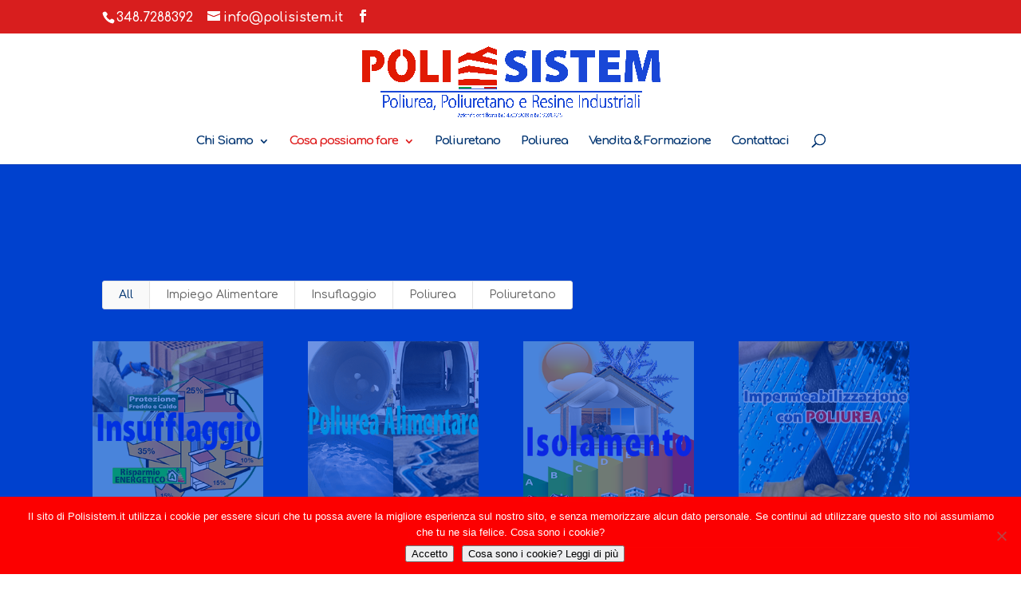

--- FILE ---
content_type: text/html; charset=utf-8
request_url: https://www.google.com/recaptcha/api2/anchor?ar=1&k=6LfpJI8UAAAAAP2rlXZloQ4kMzn2owpmKIbJsXek&co=aHR0cHM6Ly9wb2xpc2lzdGVtLml0OjQ0Mw..&hl=en&v=7gg7H51Q-naNfhmCP3_R47ho&size=invisible&anchor-ms=20000&execute-ms=30000&cb=s0o2ov2c7l4y
body_size: 48505
content:
<!DOCTYPE HTML><html dir="ltr" lang="en"><head><meta http-equiv="Content-Type" content="text/html; charset=UTF-8">
<meta http-equiv="X-UA-Compatible" content="IE=edge">
<title>reCAPTCHA</title>
<style type="text/css">
/* cyrillic-ext */
@font-face {
  font-family: 'Roboto';
  font-style: normal;
  font-weight: 400;
  font-stretch: 100%;
  src: url(//fonts.gstatic.com/s/roboto/v48/KFO7CnqEu92Fr1ME7kSn66aGLdTylUAMa3GUBHMdazTgWw.woff2) format('woff2');
  unicode-range: U+0460-052F, U+1C80-1C8A, U+20B4, U+2DE0-2DFF, U+A640-A69F, U+FE2E-FE2F;
}
/* cyrillic */
@font-face {
  font-family: 'Roboto';
  font-style: normal;
  font-weight: 400;
  font-stretch: 100%;
  src: url(//fonts.gstatic.com/s/roboto/v48/KFO7CnqEu92Fr1ME7kSn66aGLdTylUAMa3iUBHMdazTgWw.woff2) format('woff2');
  unicode-range: U+0301, U+0400-045F, U+0490-0491, U+04B0-04B1, U+2116;
}
/* greek-ext */
@font-face {
  font-family: 'Roboto';
  font-style: normal;
  font-weight: 400;
  font-stretch: 100%;
  src: url(//fonts.gstatic.com/s/roboto/v48/KFO7CnqEu92Fr1ME7kSn66aGLdTylUAMa3CUBHMdazTgWw.woff2) format('woff2');
  unicode-range: U+1F00-1FFF;
}
/* greek */
@font-face {
  font-family: 'Roboto';
  font-style: normal;
  font-weight: 400;
  font-stretch: 100%;
  src: url(//fonts.gstatic.com/s/roboto/v48/KFO7CnqEu92Fr1ME7kSn66aGLdTylUAMa3-UBHMdazTgWw.woff2) format('woff2');
  unicode-range: U+0370-0377, U+037A-037F, U+0384-038A, U+038C, U+038E-03A1, U+03A3-03FF;
}
/* math */
@font-face {
  font-family: 'Roboto';
  font-style: normal;
  font-weight: 400;
  font-stretch: 100%;
  src: url(//fonts.gstatic.com/s/roboto/v48/KFO7CnqEu92Fr1ME7kSn66aGLdTylUAMawCUBHMdazTgWw.woff2) format('woff2');
  unicode-range: U+0302-0303, U+0305, U+0307-0308, U+0310, U+0312, U+0315, U+031A, U+0326-0327, U+032C, U+032F-0330, U+0332-0333, U+0338, U+033A, U+0346, U+034D, U+0391-03A1, U+03A3-03A9, U+03B1-03C9, U+03D1, U+03D5-03D6, U+03F0-03F1, U+03F4-03F5, U+2016-2017, U+2034-2038, U+203C, U+2040, U+2043, U+2047, U+2050, U+2057, U+205F, U+2070-2071, U+2074-208E, U+2090-209C, U+20D0-20DC, U+20E1, U+20E5-20EF, U+2100-2112, U+2114-2115, U+2117-2121, U+2123-214F, U+2190, U+2192, U+2194-21AE, U+21B0-21E5, U+21F1-21F2, U+21F4-2211, U+2213-2214, U+2216-22FF, U+2308-230B, U+2310, U+2319, U+231C-2321, U+2336-237A, U+237C, U+2395, U+239B-23B7, U+23D0, U+23DC-23E1, U+2474-2475, U+25AF, U+25B3, U+25B7, U+25BD, U+25C1, U+25CA, U+25CC, U+25FB, U+266D-266F, U+27C0-27FF, U+2900-2AFF, U+2B0E-2B11, U+2B30-2B4C, U+2BFE, U+3030, U+FF5B, U+FF5D, U+1D400-1D7FF, U+1EE00-1EEFF;
}
/* symbols */
@font-face {
  font-family: 'Roboto';
  font-style: normal;
  font-weight: 400;
  font-stretch: 100%;
  src: url(//fonts.gstatic.com/s/roboto/v48/KFO7CnqEu92Fr1ME7kSn66aGLdTylUAMaxKUBHMdazTgWw.woff2) format('woff2');
  unicode-range: U+0001-000C, U+000E-001F, U+007F-009F, U+20DD-20E0, U+20E2-20E4, U+2150-218F, U+2190, U+2192, U+2194-2199, U+21AF, U+21E6-21F0, U+21F3, U+2218-2219, U+2299, U+22C4-22C6, U+2300-243F, U+2440-244A, U+2460-24FF, U+25A0-27BF, U+2800-28FF, U+2921-2922, U+2981, U+29BF, U+29EB, U+2B00-2BFF, U+4DC0-4DFF, U+FFF9-FFFB, U+10140-1018E, U+10190-1019C, U+101A0, U+101D0-101FD, U+102E0-102FB, U+10E60-10E7E, U+1D2C0-1D2D3, U+1D2E0-1D37F, U+1F000-1F0FF, U+1F100-1F1AD, U+1F1E6-1F1FF, U+1F30D-1F30F, U+1F315, U+1F31C, U+1F31E, U+1F320-1F32C, U+1F336, U+1F378, U+1F37D, U+1F382, U+1F393-1F39F, U+1F3A7-1F3A8, U+1F3AC-1F3AF, U+1F3C2, U+1F3C4-1F3C6, U+1F3CA-1F3CE, U+1F3D4-1F3E0, U+1F3ED, U+1F3F1-1F3F3, U+1F3F5-1F3F7, U+1F408, U+1F415, U+1F41F, U+1F426, U+1F43F, U+1F441-1F442, U+1F444, U+1F446-1F449, U+1F44C-1F44E, U+1F453, U+1F46A, U+1F47D, U+1F4A3, U+1F4B0, U+1F4B3, U+1F4B9, U+1F4BB, U+1F4BF, U+1F4C8-1F4CB, U+1F4D6, U+1F4DA, U+1F4DF, U+1F4E3-1F4E6, U+1F4EA-1F4ED, U+1F4F7, U+1F4F9-1F4FB, U+1F4FD-1F4FE, U+1F503, U+1F507-1F50B, U+1F50D, U+1F512-1F513, U+1F53E-1F54A, U+1F54F-1F5FA, U+1F610, U+1F650-1F67F, U+1F687, U+1F68D, U+1F691, U+1F694, U+1F698, U+1F6AD, U+1F6B2, U+1F6B9-1F6BA, U+1F6BC, U+1F6C6-1F6CF, U+1F6D3-1F6D7, U+1F6E0-1F6EA, U+1F6F0-1F6F3, U+1F6F7-1F6FC, U+1F700-1F7FF, U+1F800-1F80B, U+1F810-1F847, U+1F850-1F859, U+1F860-1F887, U+1F890-1F8AD, U+1F8B0-1F8BB, U+1F8C0-1F8C1, U+1F900-1F90B, U+1F93B, U+1F946, U+1F984, U+1F996, U+1F9E9, U+1FA00-1FA6F, U+1FA70-1FA7C, U+1FA80-1FA89, U+1FA8F-1FAC6, U+1FACE-1FADC, U+1FADF-1FAE9, U+1FAF0-1FAF8, U+1FB00-1FBFF;
}
/* vietnamese */
@font-face {
  font-family: 'Roboto';
  font-style: normal;
  font-weight: 400;
  font-stretch: 100%;
  src: url(//fonts.gstatic.com/s/roboto/v48/KFO7CnqEu92Fr1ME7kSn66aGLdTylUAMa3OUBHMdazTgWw.woff2) format('woff2');
  unicode-range: U+0102-0103, U+0110-0111, U+0128-0129, U+0168-0169, U+01A0-01A1, U+01AF-01B0, U+0300-0301, U+0303-0304, U+0308-0309, U+0323, U+0329, U+1EA0-1EF9, U+20AB;
}
/* latin-ext */
@font-face {
  font-family: 'Roboto';
  font-style: normal;
  font-weight: 400;
  font-stretch: 100%;
  src: url(//fonts.gstatic.com/s/roboto/v48/KFO7CnqEu92Fr1ME7kSn66aGLdTylUAMa3KUBHMdazTgWw.woff2) format('woff2');
  unicode-range: U+0100-02BA, U+02BD-02C5, U+02C7-02CC, U+02CE-02D7, U+02DD-02FF, U+0304, U+0308, U+0329, U+1D00-1DBF, U+1E00-1E9F, U+1EF2-1EFF, U+2020, U+20A0-20AB, U+20AD-20C0, U+2113, U+2C60-2C7F, U+A720-A7FF;
}
/* latin */
@font-face {
  font-family: 'Roboto';
  font-style: normal;
  font-weight: 400;
  font-stretch: 100%;
  src: url(//fonts.gstatic.com/s/roboto/v48/KFO7CnqEu92Fr1ME7kSn66aGLdTylUAMa3yUBHMdazQ.woff2) format('woff2');
  unicode-range: U+0000-00FF, U+0131, U+0152-0153, U+02BB-02BC, U+02C6, U+02DA, U+02DC, U+0304, U+0308, U+0329, U+2000-206F, U+20AC, U+2122, U+2191, U+2193, U+2212, U+2215, U+FEFF, U+FFFD;
}
/* cyrillic-ext */
@font-face {
  font-family: 'Roboto';
  font-style: normal;
  font-weight: 500;
  font-stretch: 100%;
  src: url(//fonts.gstatic.com/s/roboto/v48/KFO7CnqEu92Fr1ME7kSn66aGLdTylUAMa3GUBHMdazTgWw.woff2) format('woff2');
  unicode-range: U+0460-052F, U+1C80-1C8A, U+20B4, U+2DE0-2DFF, U+A640-A69F, U+FE2E-FE2F;
}
/* cyrillic */
@font-face {
  font-family: 'Roboto';
  font-style: normal;
  font-weight: 500;
  font-stretch: 100%;
  src: url(//fonts.gstatic.com/s/roboto/v48/KFO7CnqEu92Fr1ME7kSn66aGLdTylUAMa3iUBHMdazTgWw.woff2) format('woff2');
  unicode-range: U+0301, U+0400-045F, U+0490-0491, U+04B0-04B1, U+2116;
}
/* greek-ext */
@font-face {
  font-family: 'Roboto';
  font-style: normal;
  font-weight: 500;
  font-stretch: 100%;
  src: url(//fonts.gstatic.com/s/roboto/v48/KFO7CnqEu92Fr1ME7kSn66aGLdTylUAMa3CUBHMdazTgWw.woff2) format('woff2');
  unicode-range: U+1F00-1FFF;
}
/* greek */
@font-face {
  font-family: 'Roboto';
  font-style: normal;
  font-weight: 500;
  font-stretch: 100%;
  src: url(//fonts.gstatic.com/s/roboto/v48/KFO7CnqEu92Fr1ME7kSn66aGLdTylUAMa3-UBHMdazTgWw.woff2) format('woff2');
  unicode-range: U+0370-0377, U+037A-037F, U+0384-038A, U+038C, U+038E-03A1, U+03A3-03FF;
}
/* math */
@font-face {
  font-family: 'Roboto';
  font-style: normal;
  font-weight: 500;
  font-stretch: 100%;
  src: url(//fonts.gstatic.com/s/roboto/v48/KFO7CnqEu92Fr1ME7kSn66aGLdTylUAMawCUBHMdazTgWw.woff2) format('woff2');
  unicode-range: U+0302-0303, U+0305, U+0307-0308, U+0310, U+0312, U+0315, U+031A, U+0326-0327, U+032C, U+032F-0330, U+0332-0333, U+0338, U+033A, U+0346, U+034D, U+0391-03A1, U+03A3-03A9, U+03B1-03C9, U+03D1, U+03D5-03D6, U+03F0-03F1, U+03F4-03F5, U+2016-2017, U+2034-2038, U+203C, U+2040, U+2043, U+2047, U+2050, U+2057, U+205F, U+2070-2071, U+2074-208E, U+2090-209C, U+20D0-20DC, U+20E1, U+20E5-20EF, U+2100-2112, U+2114-2115, U+2117-2121, U+2123-214F, U+2190, U+2192, U+2194-21AE, U+21B0-21E5, U+21F1-21F2, U+21F4-2211, U+2213-2214, U+2216-22FF, U+2308-230B, U+2310, U+2319, U+231C-2321, U+2336-237A, U+237C, U+2395, U+239B-23B7, U+23D0, U+23DC-23E1, U+2474-2475, U+25AF, U+25B3, U+25B7, U+25BD, U+25C1, U+25CA, U+25CC, U+25FB, U+266D-266F, U+27C0-27FF, U+2900-2AFF, U+2B0E-2B11, U+2B30-2B4C, U+2BFE, U+3030, U+FF5B, U+FF5D, U+1D400-1D7FF, U+1EE00-1EEFF;
}
/* symbols */
@font-face {
  font-family: 'Roboto';
  font-style: normal;
  font-weight: 500;
  font-stretch: 100%;
  src: url(//fonts.gstatic.com/s/roboto/v48/KFO7CnqEu92Fr1ME7kSn66aGLdTylUAMaxKUBHMdazTgWw.woff2) format('woff2');
  unicode-range: U+0001-000C, U+000E-001F, U+007F-009F, U+20DD-20E0, U+20E2-20E4, U+2150-218F, U+2190, U+2192, U+2194-2199, U+21AF, U+21E6-21F0, U+21F3, U+2218-2219, U+2299, U+22C4-22C6, U+2300-243F, U+2440-244A, U+2460-24FF, U+25A0-27BF, U+2800-28FF, U+2921-2922, U+2981, U+29BF, U+29EB, U+2B00-2BFF, U+4DC0-4DFF, U+FFF9-FFFB, U+10140-1018E, U+10190-1019C, U+101A0, U+101D0-101FD, U+102E0-102FB, U+10E60-10E7E, U+1D2C0-1D2D3, U+1D2E0-1D37F, U+1F000-1F0FF, U+1F100-1F1AD, U+1F1E6-1F1FF, U+1F30D-1F30F, U+1F315, U+1F31C, U+1F31E, U+1F320-1F32C, U+1F336, U+1F378, U+1F37D, U+1F382, U+1F393-1F39F, U+1F3A7-1F3A8, U+1F3AC-1F3AF, U+1F3C2, U+1F3C4-1F3C6, U+1F3CA-1F3CE, U+1F3D4-1F3E0, U+1F3ED, U+1F3F1-1F3F3, U+1F3F5-1F3F7, U+1F408, U+1F415, U+1F41F, U+1F426, U+1F43F, U+1F441-1F442, U+1F444, U+1F446-1F449, U+1F44C-1F44E, U+1F453, U+1F46A, U+1F47D, U+1F4A3, U+1F4B0, U+1F4B3, U+1F4B9, U+1F4BB, U+1F4BF, U+1F4C8-1F4CB, U+1F4D6, U+1F4DA, U+1F4DF, U+1F4E3-1F4E6, U+1F4EA-1F4ED, U+1F4F7, U+1F4F9-1F4FB, U+1F4FD-1F4FE, U+1F503, U+1F507-1F50B, U+1F50D, U+1F512-1F513, U+1F53E-1F54A, U+1F54F-1F5FA, U+1F610, U+1F650-1F67F, U+1F687, U+1F68D, U+1F691, U+1F694, U+1F698, U+1F6AD, U+1F6B2, U+1F6B9-1F6BA, U+1F6BC, U+1F6C6-1F6CF, U+1F6D3-1F6D7, U+1F6E0-1F6EA, U+1F6F0-1F6F3, U+1F6F7-1F6FC, U+1F700-1F7FF, U+1F800-1F80B, U+1F810-1F847, U+1F850-1F859, U+1F860-1F887, U+1F890-1F8AD, U+1F8B0-1F8BB, U+1F8C0-1F8C1, U+1F900-1F90B, U+1F93B, U+1F946, U+1F984, U+1F996, U+1F9E9, U+1FA00-1FA6F, U+1FA70-1FA7C, U+1FA80-1FA89, U+1FA8F-1FAC6, U+1FACE-1FADC, U+1FADF-1FAE9, U+1FAF0-1FAF8, U+1FB00-1FBFF;
}
/* vietnamese */
@font-face {
  font-family: 'Roboto';
  font-style: normal;
  font-weight: 500;
  font-stretch: 100%;
  src: url(//fonts.gstatic.com/s/roboto/v48/KFO7CnqEu92Fr1ME7kSn66aGLdTylUAMa3OUBHMdazTgWw.woff2) format('woff2');
  unicode-range: U+0102-0103, U+0110-0111, U+0128-0129, U+0168-0169, U+01A0-01A1, U+01AF-01B0, U+0300-0301, U+0303-0304, U+0308-0309, U+0323, U+0329, U+1EA0-1EF9, U+20AB;
}
/* latin-ext */
@font-face {
  font-family: 'Roboto';
  font-style: normal;
  font-weight: 500;
  font-stretch: 100%;
  src: url(//fonts.gstatic.com/s/roboto/v48/KFO7CnqEu92Fr1ME7kSn66aGLdTylUAMa3KUBHMdazTgWw.woff2) format('woff2');
  unicode-range: U+0100-02BA, U+02BD-02C5, U+02C7-02CC, U+02CE-02D7, U+02DD-02FF, U+0304, U+0308, U+0329, U+1D00-1DBF, U+1E00-1E9F, U+1EF2-1EFF, U+2020, U+20A0-20AB, U+20AD-20C0, U+2113, U+2C60-2C7F, U+A720-A7FF;
}
/* latin */
@font-face {
  font-family: 'Roboto';
  font-style: normal;
  font-weight: 500;
  font-stretch: 100%;
  src: url(//fonts.gstatic.com/s/roboto/v48/KFO7CnqEu92Fr1ME7kSn66aGLdTylUAMa3yUBHMdazQ.woff2) format('woff2');
  unicode-range: U+0000-00FF, U+0131, U+0152-0153, U+02BB-02BC, U+02C6, U+02DA, U+02DC, U+0304, U+0308, U+0329, U+2000-206F, U+20AC, U+2122, U+2191, U+2193, U+2212, U+2215, U+FEFF, U+FFFD;
}
/* cyrillic-ext */
@font-face {
  font-family: 'Roboto';
  font-style: normal;
  font-weight: 900;
  font-stretch: 100%;
  src: url(//fonts.gstatic.com/s/roboto/v48/KFO7CnqEu92Fr1ME7kSn66aGLdTylUAMa3GUBHMdazTgWw.woff2) format('woff2');
  unicode-range: U+0460-052F, U+1C80-1C8A, U+20B4, U+2DE0-2DFF, U+A640-A69F, U+FE2E-FE2F;
}
/* cyrillic */
@font-face {
  font-family: 'Roboto';
  font-style: normal;
  font-weight: 900;
  font-stretch: 100%;
  src: url(//fonts.gstatic.com/s/roboto/v48/KFO7CnqEu92Fr1ME7kSn66aGLdTylUAMa3iUBHMdazTgWw.woff2) format('woff2');
  unicode-range: U+0301, U+0400-045F, U+0490-0491, U+04B0-04B1, U+2116;
}
/* greek-ext */
@font-face {
  font-family: 'Roboto';
  font-style: normal;
  font-weight: 900;
  font-stretch: 100%;
  src: url(//fonts.gstatic.com/s/roboto/v48/KFO7CnqEu92Fr1ME7kSn66aGLdTylUAMa3CUBHMdazTgWw.woff2) format('woff2');
  unicode-range: U+1F00-1FFF;
}
/* greek */
@font-face {
  font-family: 'Roboto';
  font-style: normal;
  font-weight: 900;
  font-stretch: 100%;
  src: url(//fonts.gstatic.com/s/roboto/v48/KFO7CnqEu92Fr1ME7kSn66aGLdTylUAMa3-UBHMdazTgWw.woff2) format('woff2');
  unicode-range: U+0370-0377, U+037A-037F, U+0384-038A, U+038C, U+038E-03A1, U+03A3-03FF;
}
/* math */
@font-face {
  font-family: 'Roboto';
  font-style: normal;
  font-weight: 900;
  font-stretch: 100%;
  src: url(//fonts.gstatic.com/s/roboto/v48/KFO7CnqEu92Fr1ME7kSn66aGLdTylUAMawCUBHMdazTgWw.woff2) format('woff2');
  unicode-range: U+0302-0303, U+0305, U+0307-0308, U+0310, U+0312, U+0315, U+031A, U+0326-0327, U+032C, U+032F-0330, U+0332-0333, U+0338, U+033A, U+0346, U+034D, U+0391-03A1, U+03A3-03A9, U+03B1-03C9, U+03D1, U+03D5-03D6, U+03F0-03F1, U+03F4-03F5, U+2016-2017, U+2034-2038, U+203C, U+2040, U+2043, U+2047, U+2050, U+2057, U+205F, U+2070-2071, U+2074-208E, U+2090-209C, U+20D0-20DC, U+20E1, U+20E5-20EF, U+2100-2112, U+2114-2115, U+2117-2121, U+2123-214F, U+2190, U+2192, U+2194-21AE, U+21B0-21E5, U+21F1-21F2, U+21F4-2211, U+2213-2214, U+2216-22FF, U+2308-230B, U+2310, U+2319, U+231C-2321, U+2336-237A, U+237C, U+2395, U+239B-23B7, U+23D0, U+23DC-23E1, U+2474-2475, U+25AF, U+25B3, U+25B7, U+25BD, U+25C1, U+25CA, U+25CC, U+25FB, U+266D-266F, U+27C0-27FF, U+2900-2AFF, U+2B0E-2B11, U+2B30-2B4C, U+2BFE, U+3030, U+FF5B, U+FF5D, U+1D400-1D7FF, U+1EE00-1EEFF;
}
/* symbols */
@font-face {
  font-family: 'Roboto';
  font-style: normal;
  font-weight: 900;
  font-stretch: 100%;
  src: url(//fonts.gstatic.com/s/roboto/v48/KFO7CnqEu92Fr1ME7kSn66aGLdTylUAMaxKUBHMdazTgWw.woff2) format('woff2');
  unicode-range: U+0001-000C, U+000E-001F, U+007F-009F, U+20DD-20E0, U+20E2-20E4, U+2150-218F, U+2190, U+2192, U+2194-2199, U+21AF, U+21E6-21F0, U+21F3, U+2218-2219, U+2299, U+22C4-22C6, U+2300-243F, U+2440-244A, U+2460-24FF, U+25A0-27BF, U+2800-28FF, U+2921-2922, U+2981, U+29BF, U+29EB, U+2B00-2BFF, U+4DC0-4DFF, U+FFF9-FFFB, U+10140-1018E, U+10190-1019C, U+101A0, U+101D0-101FD, U+102E0-102FB, U+10E60-10E7E, U+1D2C0-1D2D3, U+1D2E0-1D37F, U+1F000-1F0FF, U+1F100-1F1AD, U+1F1E6-1F1FF, U+1F30D-1F30F, U+1F315, U+1F31C, U+1F31E, U+1F320-1F32C, U+1F336, U+1F378, U+1F37D, U+1F382, U+1F393-1F39F, U+1F3A7-1F3A8, U+1F3AC-1F3AF, U+1F3C2, U+1F3C4-1F3C6, U+1F3CA-1F3CE, U+1F3D4-1F3E0, U+1F3ED, U+1F3F1-1F3F3, U+1F3F5-1F3F7, U+1F408, U+1F415, U+1F41F, U+1F426, U+1F43F, U+1F441-1F442, U+1F444, U+1F446-1F449, U+1F44C-1F44E, U+1F453, U+1F46A, U+1F47D, U+1F4A3, U+1F4B0, U+1F4B3, U+1F4B9, U+1F4BB, U+1F4BF, U+1F4C8-1F4CB, U+1F4D6, U+1F4DA, U+1F4DF, U+1F4E3-1F4E6, U+1F4EA-1F4ED, U+1F4F7, U+1F4F9-1F4FB, U+1F4FD-1F4FE, U+1F503, U+1F507-1F50B, U+1F50D, U+1F512-1F513, U+1F53E-1F54A, U+1F54F-1F5FA, U+1F610, U+1F650-1F67F, U+1F687, U+1F68D, U+1F691, U+1F694, U+1F698, U+1F6AD, U+1F6B2, U+1F6B9-1F6BA, U+1F6BC, U+1F6C6-1F6CF, U+1F6D3-1F6D7, U+1F6E0-1F6EA, U+1F6F0-1F6F3, U+1F6F7-1F6FC, U+1F700-1F7FF, U+1F800-1F80B, U+1F810-1F847, U+1F850-1F859, U+1F860-1F887, U+1F890-1F8AD, U+1F8B0-1F8BB, U+1F8C0-1F8C1, U+1F900-1F90B, U+1F93B, U+1F946, U+1F984, U+1F996, U+1F9E9, U+1FA00-1FA6F, U+1FA70-1FA7C, U+1FA80-1FA89, U+1FA8F-1FAC6, U+1FACE-1FADC, U+1FADF-1FAE9, U+1FAF0-1FAF8, U+1FB00-1FBFF;
}
/* vietnamese */
@font-face {
  font-family: 'Roboto';
  font-style: normal;
  font-weight: 900;
  font-stretch: 100%;
  src: url(//fonts.gstatic.com/s/roboto/v48/KFO7CnqEu92Fr1ME7kSn66aGLdTylUAMa3OUBHMdazTgWw.woff2) format('woff2');
  unicode-range: U+0102-0103, U+0110-0111, U+0128-0129, U+0168-0169, U+01A0-01A1, U+01AF-01B0, U+0300-0301, U+0303-0304, U+0308-0309, U+0323, U+0329, U+1EA0-1EF9, U+20AB;
}
/* latin-ext */
@font-face {
  font-family: 'Roboto';
  font-style: normal;
  font-weight: 900;
  font-stretch: 100%;
  src: url(//fonts.gstatic.com/s/roboto/v48/KFO7CnqEu92Fr1ME7kSn66aGLdTylUAMa3KUBHMdazTgWw.woff2) format('woff2');
  unicode-range: U+0100-02BA, U+02BD-02C5, U+02C7-02CC, U+02CE-02D7, U+02DD-02FF, U+0304, U+0308, U+0329, U+1D00-1DBF, U+1E00-1E9F, U+1EF2-1EFF, U+2020, U+20A0-20AB, U+20AD-20C0, U+2113, U+2C60-2C7F, U+A720-A7FF;
}
/* latin */
@font-face {
  font-family: 'Roboto';
  font-style: normal;
  font-weight: 900;
  font-stretch: 100%;
  src: url(//fonts.gstatic.com/s/roboto/v48/KFO7CnqEu92Fr1ME7kSn66aGLdTylUAMa3yUBHMdazQ.woff2) format('woff2');
  unicode-range: U+0000-00FF, U+0131, U+0152-0153, U+02BB-02BC, U+02C6, U+02DA, U+02DC, U+0304, U+0308, U+0329, U+2000-206F, U+20AC, U+2122, U+2191, U+2193, U+2212, U+2215, U+FEFF, U+FFFD;
}

</style>
<link rel="stylesheet" type="text/css" href="https://www.gstatic.com/recaptcha/releases/7gg7H51Q-naNfhmCP3_R47ho/styles__ltr.css">
<script nonce="a5tbBb6qcXb15dpnY1qI7A" type="text/javascript">window['__recaptcha_api'] = 'https://www.google.com/recaptcha/api2/';</script>
<script type="text/javascript" src="https://www.gstatic.com/recaptcha/releases/7gg7H51Q-naNfhmCP3_R47ho/recaptcha__en.js" nonce="a5tbBb6qcXb15dpnY1qI7A">
      
    </script></head>
<body><div id="rc-anchor-alert" class="rc-anchor-alert"></div>
<input type="hidden" id="recaptcha-token" value="[base64]">
<script type="text/javascript" nonce="a5tbBb6qcXb15dpnY1qI7A">
      recaptcha.anchor.Main.init("[\x22ainput\x22,[\x22bgdata\x22,\x22\x22,\[base64]/[base64]/bmV3IFpbdF0obVswXSk6Sz09Mj9uZXcgWlt0XShtWzBdLG1bMV0pOks9PTM/bmV3IFpbdF0obVswXSxtWzFdLG1bMl0pOks9PTQ/[base64]/[base64]/[base64]/[base64]/[base64]/[base64]/[base64]/[base64]/[base64]/[base64]/[base64]/[base64]/[base64]/[base64]\\u003d\\u003d\x22,\[base64]\\u003d\x22,\x22IEnCpcO1ZwzDuTwQwprCnsKBwrccw6bDicKneMOnYGPDt3XCnMOzw4/[base64]/w7bCrybDlsOmw7fDok4nPTpaw5vDocKMJsO/ZsKjw5QKwrzCkcKFRcKrwqEpwoPDuAoSJx5jw4vDk2g1H8OEw6ISwpDDpcO+dD1sIMKwNxTCslrDvMOPIsKZNCjCncOPwrDDhTPCrsKxWBk6w7t/QwfClXMlwqZwKcKOwpZsOsORQzHCrE5Ywqkpw6rDm2xJwpBOKMOKREnCtjHCs25aBXZMwrdnwo7CiUF2wq5dw6ttcTXCpMOaNsOTwp/CnGQyazFWDxfDm8OQw6jDh8K9w6pKbMOyRXF9wrPDphFww43Dr8K7GSbDusKqwoIjCkPCpT1vw6gmwpbCiEo+a8O3fkxWw44cBMK4wq8Ywo1jccOAf8O9w75nAwPDpEPCucKGOcKYGMKGCMKFw5vCqMKSwoAww6PDo14Hw5XDpgvCuVdNw7EfFcKVHi/[base64]/wrvDm1wQw7zDicKuwoxzw5nCgSMjwqrCm17CsMKUwoA7w4gYV8OMAzNuwqXDlQ3CrnjDi0HDsXXCj8KfIHxIwrcKw7/ChwXCmsOFw4USwpxgIMO/[base64]/CggA8w49Gw5Bowp3ChQrDgBLDvsKnFcOcwpNJwojDiMKXw7bDjUFCSMKfMcK7w4DCv8OZCRpuOG3CuUY4wqXDjE9qw5LCjGbCkA5Zw7cgC3/Cm8OvwqQUw4vDl39RKsKzUcKiNsKAXTtFD8KpeMOvw4tvdQPDtmrCrsKufV9sFSNOwqszKcKuw4h5w6TCrlcew4TDqAbDisOpw6bDkinDuRXDqDdfwpLDgiEOT8KKFWrCvgrDh8Kaw7QQPQ5/[base64]/ChMK1w6zCvsONdAckJDweAFclw6XDhmN9I8OiwqANw5pnYcK2A8KmDMKHw7jDtsK5L8Kowp/[base64]/wovDjsOXScKTw7wVLAQlRcKqwr/[base64]/[base64]/[base64]/[base64]/DmMKJw6fChSbCngfCncOAF8KoHMKawofCj8OCM8KPdcORw5jCnx7Dn0TCm0ETw7TCicOgAyF3wo/Ckz5dw6Myw6tXwqtcE2wXwoc8w4ZPdQ9VUW/[base64]/Ck3AMw5/CmsKEMMKkwrg1w5lpDFgCw40rKcONwpM2P0Z0w4IEw6TCkBnCv8KISUcYw7/[base64]/CqcO8bMOPw7TCnThww7t4ZiA2AVrCk8K3UcK5wr14w7rDkxnDlFvDqEZdcMKHRCl8aUYgVsKdK8Olw4/CoDjCncKlw45Fw5bChinDnsONZcOkK8O1AmpvW2A9w545Mn/CrsK5DGg0w4HDqnxCZsOgcVLDuCTDlGcjCMOGEw7DhsOkwrbCmG0RwoXDjShXPcOpDHUmeHLCoMKtw7xsTjzDtMOUwr7ChMKpw5IPwo/DqcO1wpHDkWHDhsOEw7XCgxrCoMKvw7PDl8OfHBbDt8KiSsO3w4prG8OtJMO/T8OTe2JQwqouW8O3TjTDgXHCnGbCi8OqO0nCgVvDt8Opwo7Dhl7CkMOrwqhPBn4+wrApw4UHw5LCkMKeUsKyJ8KxODXClcKCS8KcZwJXwpfDkMK6wr/DvMK/w43Dg8Knw6FowofCjcOtXcOxOMOWw45TwosVwoggSkXDhsOEZcOMw6wWw4VCwpQnJQdpw7xmwrRWJ8OdXVtqw7LDl8OUw7fCu8KdRhrCpAXDry/CjFnCrcKjAMOyCxXDrcOaDcKsw7BcNn3CnBjCvETDtjIrw7PCujNbw6jCmcKIwqdywpxfFnnDv8KSwpsCHF8BcsO4wrLDk8KHesOyP8KxwpIcZsONw57CqMKrFEVBw4jCtxBsfApiw4/DhMOLHsODLBLCrHc/woQIElbCosOEw71iVxNJAsOJwr4zcMOWKsOCw4Y1w5xhIWLDnV9Zwp/Cm8K0Mm4nw4U3wrRvb8K+w7PDinTDicOEW8OrwofCpgBqBTHDtsOCw67CjETDk1UYw5ZuNXTCs8O8wp4lSsONCMKlJn9mw4/DvFIOwrsCc3fDisOEIENiwo5/wprCl8OYw7ATwpzCsMOmScK+w4w2M15XBDpQXsOkBcOrw4A4wrgfw7toQsOqfARHJhZJw5PDlwzDksOjVQcsdDpIw7/Chx5Kf3gSJEzDtQvCkRcpJwUMwojCmEjCiT4cY0AkC3xoGsOow54McRDDrMKfwq8rwpsCccOpPMKAPjdiBMOAwqJSwoBTw5DCg8O2QMOVSU3DmMO3dcKGwr7CsjFnw7PDmXfCihbClMOFw6PDjMOtwo8+w64wLhQawo99aQRgw6XCr8O/GsKuw77CnMK+w4E0OsKWVBRvw7k9AcKZw78Yw616ZMOrw45zwoVawozDrMK/[base64]/woPDqcKAwqrDviFSw7rCksKOQR4masKcPiXCpmvCjwHDm8KEC8KWwoTCnsOkAgjCv8Kdw65+J8OOw6LCjwbCvMKpaCvDhVjDj1zDtFbCjMKfw5xqwrXCgG/CvQQQwp4/woULEcKCJcOIw6hDw7tAwrHDjA7Dg380wrjDignCkA/DlDlbw4PDqMKow6xKTC7DvhPCpMOHw544wonDnsKTwovCqX/CosOOw6XDq8Osw7cNCx/CrVPDkAAaC03Do0YHw5YBwpLDmEHClELCtcKBwoDCvDlwwpTCu8K7wqQ/SsOAwpZOK0bDlUI7R8KMw7AKw7TDtsO6wqfDrMKyKDPCmMOjwpDCrQjDiMKRK8OawpzClcKEwq7DtxEaZsKfbXZvwr5dwqhWwrE/[base64]/[base64]/CisKgwqABwroyP8K5KUNOdMKQwodSYsKcEsKgwr3CpcKtwqzDp1V7ZcKWUcK/[base64]/[base64]/fi1owqJ+AcKWZk1Fwqcww6JCw7HDrcO8wrssci/DuMKTwprDjzADF1NHMsKNeFTDlsK6wq1lIMKwQ0k7LsOba8KdwotgGT9qSsOcHXTCrVnDm8Obw63CvcKkScO/[base64]/Cj8KsY8ONXMO5Ei/DoMO0VWLDpkV1XnPCosKVPMOUwoEVdHkiV8O3QcKcwoYSTsK/[base64]/[base64]/DkQvDtsOdacKcJ8KHe8KtRAFyw7lUQcOlMnfDmMOueCPClkDDui8vacO1w5otwptbwqBsw7dpw5ROw7JBcw4Ewq0IwrMUZxPDsMKUJcOVb8KaOMOWV8OPXzvDvgg/wo8RXS/DgsOGbFMifMKAYQTCtsOsY8Oywo/[base64]/[base64]/[base64]/[base64]/[base64]/V8KHw5p6w6PDosOiBxBoQsOUw6bCtMOYQBExUcKowr54wqTDg03ChcOiwp1SW8KUe8OtE8K4wrTCt8OcQC16wpY3wqonwrHClhDCssOYFMO/[base64]/[base64]/Dl8KcwqYDYcKfwpDCgCDDocK3w4nChcO5QcOMwp/CocOlG8KzwrrDucO7UcOpwrRoTMKXwpXCi8K1fMOdEMOXMCPDsWIPw5Fvw53CosKGGMKowrfDtFFgwpfCvcK1wpRDTR3Cv8O+YsKewpPCoEnCkRgCwpo3wqoxw5J4FhDCimESwovCrMKKTMOGNnfCu8KEwqMvw5TDgxZYwplUFyTCnF/CsRZiwqEfwpJYw6wDdnDCscKVw7YgYDFmWUw4PVdnVcKXTkZVwoBKw6nCicKuwoNyIjABw4U3fyt1w5HCuMK0fGLCp29WLMKmR0x+U8Ovw7TDocK/wpVYFMOfR0Q2RcKmfMOKw5s6asOdWD3Ci8KowpLDt8OKYcOfcijDo8KIw7fCsjvDvcKiw658w5xRwrfDhMKRwpsYMjdTH8Kqw7gew4XDkCAawqgXbcO5w44FwqwMTMOLWcOAw5/DvsKbaMKPwq4SwqLDsMKgO0gOP8KxDCfCkMOuwrdjw6tjwqw0w63Di8OCfcKMw77CucKIwrI+MlXDgcKFwpHCpMKTHyVnw6/DtsOiSV/CvsK4wrDDosO+wrLCu8Ozw4cyw4bCscKPI8OEYsOeBi/DqVLClMKLezXChcOqwozDq8OROWYxEHgvw5tKwppLw6BvwrJpFUHCpHHDk2zCuH12dsO0ESgkwpwqwofDozDCgsOewpVMHMKUdCTDkDnCmcKHVVfCpnrCkgI+acKMXnMEcEvDmsO1w6ETwqEXWsOtw7rCkHfCmcO/w54ew7rDrifDtEwdMTnCoGo+ZMKLDsK+A8OofMO5OsOcQVXDucKlJ8OTw5/Dj8KeH8Ksw7t0V1jClUrDog7CuMO/w7NkDE7CkzfCnWtNwpNCw7FWw6pRMTFQwrEoPsOWw45bwqVxHGzCp8OMw7fDncOEwoQAay7Dsz4SP8OFasO2w60NwpjCssO1C8OEw5XDhTzDpBvCjFHCvUTDgMKGDj3DoUxzMlzCssOuwojDkcKQwo3CusOfwq/DsBdZZghTwqHCrApyZ2seNFg3UsOzwq7CoDcxwpjDpBtSwoN4asKRL8O0wq7DpcOAWwDDucKAD10pwpzDlsOKVwIbw5xxUsOKwo/[base64]/CtBvDlC7DpMOZwrrCnsOBWsKtVMKFw545LMOMJsKew49wU3nDsX3DssO8w5LDjGE7PMK1w6ABVF8xeiQjw5/CtlTCuEApKlbDg13CncKIw63Dt8OOw4DCl0ZywpvDpnTDg8OBw5TDi1VHw5VGDMOww6rCkEkmwrHDocKKw4ZdwqDDvFDDlG3Dr0jCvMObw5zDgQrDhcOXIMOuV3jDqMOGWsOqEH1bNcKIQcO3wonCi8KRW8KqwpXDo8KdBMOQw4tzw6HDq8Kyw4g7SD/CtcKlw4B8GsKfZGbCs8OpBATChSUQWsO5M1/[base64]/woPCgx4bw5RSwr9Mw4YbVi/[base64]/HBTCocOOFylvcApdUSNjOMOwOG/[base64]/DoQTCgcOrw51dPx7ChHVPMw3Cj8K8KTtcw43Dt8KTWhB/V8KSTm3DusKGaU3Dj8KKw4RQF350MMOOHMKdCw5uP0TDrXHCnyM1w6TDgsKUwqFodQLCiXxMDMKxw6rCsTLCvVbCgMKBfMKCwqsGWsKDD21zw4x9AcOjAwx/wq/DmVQxckxew6jDrG4KwoR/[base64]/w6I9W17DiHfChsKSYsOdw7dUw7rDqUjDqcOtKlQdGsOiNMK0L0zCr8OaND4hFcO6wpxwAUrDml9OwocZfsKzOXIawpvDkEnCl8KlwrpxHcO1wonCkVEqw6NTXsOTNzDCvlnDsHEKaQbCm8Kaw5PCiyEkT2UTM8KrwpE3wpNgw5/Dq08xHFzClB/DtcONQwrDhsKwwrAUw7snwrAcwr9CZsKrYk9dUsOgw7fCgEgnwrzDpcKsw7szLsKbP8KUw4IfwovDkwDCk8KOwoDDncOWwo4mw6/Dl8OnMgB2w7nDnMKVw54qDMOLVX1Awph8fzfDiMOEw5V1ZMOITCR5w5nCq1JyXmAnNsKMwrbCskJ+w6I+TcKgIcOmwrPDiELClw3Cp8OhUsK0RTfCvsOpwqDCpUsKwo9Tw7dABcKpwocOUjzCkXMIbRVNSMK0wpvCqhZkT3gOwqTCs8KIQMOawobDpWDDl1/CssOzwo0dXm9Zw7YFOcKjNsOUwonDg3APVcKDwrBId8O8wofDsDPDslvDgXQMaMO8w6sLwpdFwp5DdFXCksOITj0FTsKAdEIywrwRNnfCgcKwwpMTdMOrwrAJwobDi8KQw70xw6HCg3rCi8Opwp8Ww5HDssKwwrdEw7sHXMKWGcK/[base64]/[base64]/[base64]/DlynCgjPDqAASwrZ/[base64]/PsOoGsKyw4jDqMO/[base64]/[base64]/KjJyw5fCngfDvMKMDsK5LjRGR8OYGMKfw53DuizDlsKwPcKsw6XCr8KQwo5fJGjCncKlw5Vnw5/Dm8O3GcKBbcK4wrjDucOQwpUcSsOvRcKbf8OIwoAvw5xgYn94fTXDjcK4L2vDvsO0woNZw4PCmcOBVWHDjm9fwoHCsyg6Om07DMKmJ8KrQ2Afw7vDoFBcw6/Ciy9desONbAnDiMOBwoshwqJ0wpcww57CvcKGwr/DgBDCnlc/w4d3S8KZdGvDu8OTDMOvCBDCkyw0w4jCu3zCrcO8w6LCm31PLgbCp8O3w6VucsKrwoZBwp/DkAXDkgxQw6Ebw70HwqjDiQBHw4IeHcKPeydkWjbDmcOifD7CqsOmwrg3wohrw4DCjsO+w7YsS8O+w4k5UyTDt8Kzw64NwqMiTMOOwpV9IsKhwoDDn0LDonHCt8OrwpNYPVU1w6Y8fcOjdTshw44eDsKBwqPCjkddEcKuRsK6eMKCCMOSHy/[base64]/[base64]/CuCUmwqltw4NZwobDkSpUw7sxJxpLwq46DcKUw5bDjVlOw748AcKAw5PDmcOhw5DCokBSEyczGC/[base64]/CnFDDsVQfOC/CgQjCn8KGEsOIwos9aihMw4oiNHXDkykmIgMoN0JzIwhJwqANw4Q3w48+WcOlEsK1fhjCsQZ4bhnDtcKsw5bDscOJwqAnU8OeKh/CuV/[base64]/[base64]/DvcK2a2rCknEqwoFBw7w3aMOrag1Xw5LCo8KcNMK/w4dtwoxhNRkpYxPCtmR3HcOsfCbDk8O0bMKHd1UWKMObM8OHw4DDn23DmMOuwr4Ww4hGAUdew6/DsQ81R8ONwrwfwovDi8K0H1c9w6jCtilvwpfDoxpoA0DCtG3DmsOES09aw7fCocKvw7ckw7PDrWjCujfCuVzDtSEiLw3DlMKywrV/[base64]/[base64]/GcOdQW3DscK4DS9pw7VgO8KbTcKtO0x6OcOMw6PDt3RPwp0mwqLCjlnCvzDCiDArP37CvcKQw6XCqcKQSHjCnsOyRy0LE1oHw7fCksOsQ8K0KRbClsOtRgJ9dHkMw4EaLMK9wprCt8KAw5pNQcOWBkIuw4/CnxVRWsKlwozCswoDCzs/w5DDgsO4cMOOw5nCuBdYKsKZQA3DqlfCunMDw4YvHcOYB8Ozw4HClGjDjlk1OcObwollRMORw6bDoMKSwoJrCUASwqjCgMOJfUpUFjrCqTYZb8KCV8K7JHt9w4TDvw/Dm8KEcMONdMKUIsOLZMKJKcO1wp8Hwo4hAiHDiAk/[base64]/[base64]/[base64]/CuQjDqMO5wq00dcOIKnpLw59LwrvCrcKxw6BoJFNyw77DnsKMCcOawpXDscOYw7V8wr8ZDkdeHD7CmMK/UGbDncOuwrnCh33CuTLCp8Kvf8Kgw45bwojChHZ7GgQjw5rCliTDncKBw7zCijcswrQQw7xDMsOdwobDrsOXCsKzwpUgw65/w4UJYkl4OQ7CkUjCglPDp8O9QMO1BjUCw4toN8OleghGw7nCucKbWU7CtsKHHz9CScKBZsKCOlLDnFUYw5tMC3HDjFkzFmzDvMKpEsOcwp3Dmn4Gw6Avw4U6wr7DoRolworDr8Okw7BcwovDkcKYw703bsOZw4LDkjkFbMKQGcOJJx0/w5JcbT/[base64]/[base64]/w4MKTXTCtMKPLVohEsOAw4kBw7jDqsOuw73DpXvDgcKjwq7CmMOfwpIDOcKZAlnDqsKEIcKHQsOew4HDnxVEwoxawpsXWMKCOg7DgcKMw4LDoH3Dq8OLwqnCnsOwbRMrw5bCnsKswrbDkDxUw4lAfcKkw4sBG8OlwqpfwrhlWV4KOQDCjRsGeAduw4U/w6zDocKqwq3ChThhwoUSwpsLGQwIwqbDrMKqQ8KKBMOtVcOxVDMBwqB1wo3Dhh3Dm3rDrHNvD8KhwoxPTcOrwqx8woPDk2/Doz4MwrTDu8OtwozCosOYK8OTwq7DjsK4wqpQccK2UBVOw5DDk8Okw6HCg2krJSMHOsKxIEbCp8KNRGXDtcKow6zDoMKew5zCtcKfb8OWw6DDoMOIRMKZZ8KMwqMgDQ7CoU0LRMOiw7vDhMKaQMOAH8Ocw4w/EmHCmhfCmBVqIxFTSSpVEQQIwok/w6EEwr3CpMK5LMKnw7rDlHJVB10LXMKzcw7DqcKlw63Cp8KdUWDDl8OwPlDCl8KdLlTCoDpUwqXDtnhlwrPDnQxtHBnDrcOwYlgtSQkhwojDjEETOjwEwo9XD8OewqtVD8Ktwp4Xw7ENdsO+wqbDkFIKwp/[base64]/CoFYPw5nDlsK8w73DmzbCv8Ozw7RfwoDCmXfCo8K7NQkIw7PDtRzDmsKAasKLd8OLND/Cu0oxbcKabMOyNxHCvcOZw4BpAiHDt0UpTMOHw6/DhcKRLsOnOsK/MMKww7PDvVDDvw3DtcKhdsKhwod/wp7DkTM8cFfDuTDCvlRxeVZnwqHDuV3CvcOHGTjCm8KuZsKwesKZRV3Co8K1wrzDucKIDGLCi3rCr3QUw5vDv8KSw5/Cm8KawrlcWlfCscKaw60uPMOMw77DlFPDo8OjwrrDtktxacONwowkLcKhwo7CtXx1PXnDhmICw5TDj8KRwokhWQ/ClApaw4jCvW8BNUHDp29mTcOqwqxID8OETTFww5PCr8K3w77Dm8O9w6rDonHDtMOIwr3CjWrDv8OYw6zCnMKdw49ZCwfDo8OTw6fDi8OtfyEAXDPDmcODw4dHU8OidcKjw7BLVcO+w65yw4TCjcOBw73DucKZwr/CiXXDpzPCiX3Cn8KlV8KIM8O1VsONw4rCgMOrBVPCkG9RwrkMwrYTw5vCjcK5wpgqwpvCt0RoaGZ2w6AUwojDi1jCi39sw6bCuCdUdlTDiGoFwprCjQnDs8OTbVlkNcOfw6fCgsKtw5wibcK0w7TClCvDoH/[base64]/CugNTw41Kw7YXw6kmMWrDkhnCvXXDm8OIRsOKEsK7w7HCuMKCwr4owqPDscK4McO5w4VEw4VwbjYZBCI8woPCocOYHgvDkcKEVsKIK8K/GUDChMOhwobCtGUydTrDq8KaQ8KOwp4oWTjDnUR+w4HDojbCr1zDm8OVVsKSFl3DhjXClCvDjsOdw6LDv8OSwpzDjD80wqrDhMKeOcOIw6ENX8KdVMKIw7g5IsK3wrtoU8K0w7HCjxkAPlzCgcOycSlxw6JOw7rCpcKJJcKwwqRmwrHCiMOgNiQeDcKRWMO/wpnCuAHCoMKgw4LDpMOBJcOWwpvDqsKsFTTCu8KMCsODwpI6ChQlRsOSw4snGsOzwonCmTTDosK4fyDDkl/DscKUDcKcw7jDh8KTw5BOwpAEwrAzw74Aw4LDpm5Lw7LDgsOjVDhKw7gxw55Dw4lqwpBfWsKSw6XCuQJ5RcKtOMOxwpLDi8K/ZVDCgU3Dg8OsIMKtQEDCksOFwpjDl8O0Y3jCqHE2w6sdw4HCtgNcwo4QfAbCkcKvOMOMwojCpzErw6IFJyLChArCoRUZEsOtLxLDvDPDjg3DtcKqbsOiV1rDkcOUKw8kVsKLUGDCqsKISMOHccOGwq5DdC3DkMKCDMOuScOgwozDmcK0wpvDkkPDgF0HFsO+eG/DmsKlwq9OwqjCqsKewrvClxIAw6A4wqbCswDDpwpQBClkSsOJw6jDksOVP8KjXMOuVMOaZCl0fAI0CsKzwq02cTrDu8O9wr/Dp0h4w5rCqHoQdcKTRivDt8KVw4/Dp8K9ZgF+IcKVc2fDqCA0w4bCvMK7K8OLw7HDgjrCoh/DvXHCjxnDrsOewqDCpsO/[base64]/ChMOLWMK1XcK+wqMuTx7DjmINdsKfw49Tw7rDs8OGZMKDwozDsAlQRznDqsK5w5rDrxXDl8Odb8OAbcO3SC7DtMOJwqfDlMOQwqLDtsO6Cy7Dr2x9wpR2N8OiNMK8Fx3CpiJ7S1gsw6/Cn2NdCDthUMOzM8KSw7lkwr4zQMO2NhLDkkrDssKsTEzDhB9nF8K1w4bCrHPCp8KEw6p+BB7Ci8Oswo/DlVA0w5jDv1DDhcK5wozCuD7DqnnDnMKGwo4pAMOPPsKWw656ZHXCn1MIecO8wqxxw73DiH7Dt3XDosOfwr7DtEvCqcKuw6PDqMKMECZMD8OfwpvCtcO3QUHDpm/CtcK1cmPCr8O7d8K9wprDl3PDi8OEw4PCthZYw6oyw6TCqMOEwpbCqy9/IS/CknrDjcKmAsKsGQ5fHAkufsKQwoRJwqfCjX8Jw69/w4NPdmh4w7QyNRrCmm7DsUNgwpFzw5nCo8K5WcKlCQg4wp/CrsOGP118wqwcwqspSj7DnMKGw4I+HMKkw5rDqCcFLsOWwrzDp2tAwqJ3O8KQdV3Ct1jCjsOnw4lbw7/CjMKlw7vCvMKyQlHDjsKew6sYOMObw5TDln8swr0vNBoAw4xdw7DDscOqaSxmw49vw7jDm8KVGMKZw5ldw4w/JsK9wo8IwqDDpkZ0NwN4wrUDw7zDpsKRwqHCkW54wrdVw5XDoUHDhsOqw4EFZsKeTjDCgEdUV1PCsMKLO8Owwos8VyzCt10ceMOpwq3CpMKZw5/Dt8KAwqvCkcKudE3Cu8OQUcKwwqnDlD1jCsKDw4/ClcKZw7jCt2/CtMK2TTRsO8O2DcK/DQJOZMK/[base64]/CnMObw4/CoS8yL8K8w5fDly/DtCPCisKhUE/DhT/[base64]/Cr8Knw7sFYU8KRF4YworDpF0MPcKsXF/ClMOjeV3ClHPCisOWwqc4w5PDlsK4w7dZTsOZw5QtwrTDpkbCqMKEw5cMRcOKPi/[base64]/Cu0gaLi0hw7XDp8KuTMOiw4nDh8Oqwp/[base64]/CusKGw57DsV1UwqBnInLCqMK+wrtCwqF3wqQGwqzCnzPDs8OWe3vDqHYWOAnDh8OtwqjClcKYcHdGw5fDqsO/wptaw4FZw6BjNCXDlFHDhcKSwpLDi8KCw6oPw7bCmQHCgg1Cwr/CuMOVWV1Aw58Cw6TCsUATUMOiUMOpS8OjYsOtw7/Dkk7DrMOFw5DDmHk1LcKACsO+FW3DuxtfW8KLSsKTwpjDjy4CAXLDvcOowrfCmsKMwqIdeiTDqhvCkVQkPlZtwrp9MMOIw4bDvMKTwpPCmsOBw7vCtcKkO8KNw48iLcKhOUkZVE/CqsOIw4F/wp0HwrU0asOvwovCjTlGwr97VHtIwq4RwrhRGMKBRcOow7jCpsOOw5hCw4PCjMOSwrHDo8OZVBfDjQLDuDMcfitlG0nCosKWR8KfYcKdMcOiMsKyaMONN8OVw7rDmwQjZsKGdG8gw57CnwXCqsOcwrHCoS/[base64]/w4PCqsOww53Co8KfwpIUwqovwptLTC9Uw54Vwps4wqPDoDbCl3NXBCBVwp3Dmhlyw6/[base64]/BMOqwobCncOGwpBvw7sfI8KpwonDhMOAHsK9w50zDMKUwoZpSxbDpDTCuMOvQMKqbsO6wrXDhDxdXcO3SsKpwqN4w75Ww6VJw4RtIMOfdHfCnF1Sw5EZEkh7ClrCjMK9wpkQTsOew6DDvMO3w4FaQ2RtNcOnw497w59GfzIEXh/CmsKGG1fDl8Olw4EcPjXDj8KtwqLCoWnDsRjDiMKDZl/[base64]/dcKRwpLDmsOUAcOSwq/CiiYWw7lKw4t0woLCv0fDicOTZ8OYdMKlVcOtJcOAUcOWw7rCq2/DmMKlw5rDvm/[base64]/DrgoFw752wqLCuwkuwozDiMKPw7Bda8KoWsOXYx/[base64]/w4DDv2lfMS9iDcOkZRV7w5/[base64]/DjsKRHMKFw75EWMK+Y8OEwoIlZsOmw61sI8O1wrFbWAPCjMKTfsOOwo1Nwr5wTMKKw5LDj8Ktw4fDncO2ByhvaAEfwoIRCnXDoHAhw57Cv2p0RlvDucO6Qh8kY3/DssKRwqwBw6zDpxXDhm7DgmLCp8OiXDovcGx5PU4INMKsw4N8cFB8XsK/aMKSQsKdw5MhfRNmUis4w4TDnsOxBQwkE2/Dh8Kyw4JhwqrDkBExw4c9f05kc8Knw7hVD8KKNzt0wqjDv8KFwr8Rwp0kw7wvA8KxwobCl8OAGsKuXHlGwoHDvsO1w43DkB/DhA3DpcKEEsO0LkxZw67Cl8KUw5UlHEMrwqvDmFbDt8Oxc8K7w7pXS0PCiSfCq2wQwoZQM09qwr8IwrzCocKLRzfDrwXClcKcfULCoHzDpcOpwo4kwpfDicKxOHvDkkgyKBLDqMOkwr/DnMOUwpl+VcOnZcKxwo5lBT4LfMOOwpQhw5tSG3U6GTIqc8O+w5gbfRQuS3bCoMO/PcOiwpfCikDDoMK6YyHCsBfChk9YbMO0w7oNw7bDvMK1woNqwr50w6osDHk/I3wVMlLDrMOiaMKQQRs4AcOjwoI/RcKuw51hbMKtHixVwq5pC8OAwqrCmcOxWghPwp54w4vCqQbCrsKIw6BNJTTCsMKewrHDtikueMKgwqbCjxXDkMKlw5k/w6tYO1PClcKWw5PDr1zCtcKeVcO+Iwdqw7fCsTwfeT8ewotDw4/CiMOPwqXDlcOkwrPDjDTCmsK2wqcrw4MOw7ZVHMKpwrHCnkPCpAfCnzlfR8KbEsK1KFA6w5gbVMOswoxtwr98csOcw6URw75+dMKww79nJsOaFsO8w4AwwqocF8Owwp9CSz9pVVECw4kiLQnCuQ0EwqPCvRrDisKdI0/Cv8KFw5PCgsOQwoQGwpttJD0lLSt5A8Opw689GlUPwrVTWcKvwpLDj8OvaRHDp8K6w7VFDC3CswIDw4h1woQcCsK7wpnCvBUlQMKDw6s/wrrDmTXCucKHDsK7HMKLX3fDkEDCh8Ouw73DjxwmTsKLwp7CgcOYT1fDtMK+w4whwqjDh8K5GcOEw5rDjcOywp3CjsKQw5bCk8OxCsOLw7XDhzRGJ0zCvsKbw6vDosOKOGY7McK8TkFNwowDw6rDjMOOwojCgVHCuWoIw59pD8KpPsOnRsKkwpwxw6/[base64]/cnwfw49vw4gmLMKrPsKKKXXCs8KhTsOAA8K1Qk/[base64]\\u003d\\u003d\x22],null,[\x22conf\x22,null,\x226LfpJI8UAAAAAP2rlXZloQ4kMzn2owpmKIbJsXek\x22,0,null,null,null,1,[21,125,63,73,95,87,41,43,42,83,102,105,109,121],[-1442069,582],0,null,null,null,null,0,null,0,null,700,1,null,0,\[base64]/tzcYADoGZWF6dTZkEg4Iiv2INxgAOgVNZklJNBoZCAMSFR0U8JfjNw7/vqUGGcSdCRmc4owCGQ\\u003d\\u003d\x22,0,1,null,null,1,null,0,0],\x22https://polisistem.it:443\x22,null,[3,1,1],null,null,null,1,3600,[\x22https://www.google.com/intl/en/policies/privacy/\x22,\x22https://www.google.com/intl/en/policies/terms/\x22],\x22Q16yhhaWM3ApGVpHZhE2s/c7Um+RQsjCyiXKoEDF2Fc\\u003d\x22,1,0,null,1,1767596645848,0,0,[169,188,43,79,15],null,[101],\x22RC-2YRiUEa8iOo80g\x22,null,null,null,null,null,\x220dAFcWeA60-jpleu61Wq3L5y2x_5oMx8la-cVVwNOfTh1Dm1vam3C4tmT6rBcvvpwov0b4Hbb3aQeDxU55vU9UvbHVe9WNBEzC8w\x22,1767679445568]");
    </script></body></html>

--- FILE ---
content_type: text/css
request_url: https://polisistem.it/wp-content/plugins/divi-icons/assets/css/b3_ie7_free.css
body_size: 3195
content:
.b3icon-scale {
  *zoom: expression(this.runtimeStyle['zoom'] = '1', this.innerHTML = '&#xe900;');
}
.b3icon-file-text {
  *zoom: expression(this.runtimeStyle['zoom'] = '1', this.innerHTML = '&#xe901;');
}
.b3icon-skyscraper {
  *zoom: expression(this.runtimeStyle['zoom'] = '1', this.innerHTML = '&#xe902;');
}
.b3icon-briefcase {
  *zoom: expression(this.runtimeStyle['zoom'] = '1', this.innerHTML = '&#xe903;');
}
.b3icon-chess-knight {
  *zoom: expression(this.runtimeStyle['zoom'] = '1', this.innerHTML = '&#xe904;');
}
.b3icon-shield-law {
  *zoom: expression(this.runtimeStyle['zoom'] = '1', this.innerHTML = '&#xe905;');
}
.b3icon-coffee {
  *zoom: expression(this.runtimeStyle['zoom'] = '1', this.innerHTML = '&#xe906;');
}
.b3icon-badge {
  *zoom: expression(this.runtimeStyle['zoom'] = '1', this.innerHTML = '&#xe907;');
}
.b3icon-university {
  *zoom: expression(this.runtimeStyle['zoom'] = '1', this.innerHTML = '&#xe908;');
}
.b3icon-copyrights {
  *zoom: expression(this.runtimeStyle['zoom'] = '1', this.innerHTML = '&#xe909;');
}
.b3icon-gavel {
  *zoom: expression(this.runtimeStyle['zoom'] = '1', this.innerHTML = '&#xe90a;');
}
.b3icon-book-law {
  *zoom: expression(this.runtimeStyle['zoom'] = '1', this.innerHTML = '&#xe90b;');
}
.b3icon-handcuffs {
  *zoom: expression(this.runtimeStyle['zoom'] = '1', this.innerHTML = '&#xe90c;');
}
.b3icon-books {
  *zoom: expression(this.runtimeStyle['zoom'] = '1', this.innerHTML = '&#xe90d;');
}
.b3icon-safe {
  *zoom: expression(this.runtimeStyle['zoom'] = '1', this.innerHTML = '&#xe90e;');
}
.b3icon-book {
  *zoom: expression(this.runtimeStyle['zoom'] = '1', this.innerHTML = '&#xe90f;');
}
.b3icon-policeman-hat {
  *zoom: expression(this.runtimeStyle['zoom'] = '1', this.innerHTML = '&#xe910;');
}
.b3icon-certificate {
  *zoom: expression(this.runtimeStyle['zoom'] = '1', this.innerHTML = '&#xe911;');
}
.b3icon-signed-document {
  *zoom: expression(this.runtimeStyle['zoom'] = '1', this.innerHTML = '&#xe912;');
}
.b3icon-sake {
  *zoom: expression(this.runtimeStyle['zoom'] = '1', this.innerHTML = '&#xe913;');
}
.b3icon-currency-euro {
  *zoom: expression(this.runtimeStyle['zoom'] = '1', this.innerHTML = '&#xe914;');
}
.b3icon-padlock {
  *zoom: expression(this.runtimeStyle['zoom'] = '1', this.innerHTML = '&#xe915;');
}
.b3icon-jury {
  *zoom: expression(this.runtimeStyle['zoom'] = '1', this.innerHTML = '&#xe916;');
}
.b3icon-industrial-camera {
  *zoom: expression(this.runtimeStyle['zoom'] = '1', this.innerHTML = '&#xe917;');
}
.b3icon-gun {
  *zoom: expression(this.runtimeStyle['zoom'] = '1', this.innerHTML = '&#xe918;');
}
.b3icon-umbrella {
  *zoom: expression(this.runtimeStyle['zoom'] = '1', this.innerHTML = '&#xe919;');
}
.b3icon-prison {
  *zoom: expression(this.runtimeStyle['zoom'] = '1', this.innerHTML = '&#xe91a;');
}
.b3icon-bomb {
  *zoom: expression(this.runtimeStyle['zoom'] = '1', this.innerHTML = '&#xe91b;');
}
.b3icon-fingerprint {
  *zoom: expression(this.runtimeStyle['zoom'] = '1', this.innerHTML = '&#xe91c;');
}
.b3icon-pen-fountain {
  *zoom: expression(this.runtimeStyle['zoom'] = '1', this.innerHTML = '&#xe91d;');
}
.b3icon-money-bag {
  *zoom: expression(this.runtimeStyle['zoom'] = '1', this.innerHTML = '&#xe91e;');
}
.b3icon-barrow {
  *zoom: expression(this.runtimeStyle['zoom'] = '1', this.innerHTML = '&#xe91f;');
}
.b3icon-paintbrush {
  *zoom: expression(this.runtimeStyle['zoom'] = '1', this.innerHTML = '&#xe920;');
}
.b3icon-plaster {
  *zoom: expression(this.runtimeStyle['zoom'] = '1', this.innerHTML = '&#xe921;');
}
.b3icon-compass {
  *zoom: expression(this.runtimeStyle['zoom'] = '1', this.innerHTML = '&#xe922;');
}
.b3icon-pencil-ruler {
  *zoom: expression(this.runtimeStyle['zoom'] = '1', this.innerHTML = '&#xe923;');
}
.b3icon-blueprint {
  *zoom: expression(this.runtimeStyle['zoom'] = '1', this.innerHTML = '&#xe924;');
}
.b3icon-trees {
  *zoom: expression(this.runtimeStyle['zoom'] = '1', this.innerHTML = '&#xe925;');
}
.b3icon-traffic-cone {
  *zoom: expression(this.runtimeStyle['zoom'] = '1', this.innerHTML = '&#xe926;');
}
.b3icon-plug {
  *zoom: expression(this.runtimeStyle['zoom'] = '1', this.innerHTML = '&#xe927;');
}
.b3icon-vest {
  *zoom: expression(this.runtimeStyle['zoom'] = '1', this.innerHTML = '&#xe928;');
}
.b3icon-worker {
  *zoom: expression(this.runtimeStyle['zoom'] = '1', this.innerHTML = '&#xe929;');
}
.b3icon-excavator {
  *zoom: expression(this.runtimeStyle['zoom'] = '1', this.innerHTML = '&#xe92a;');
}
.b3icon-safety-glasses {
  *zoom: expression(this.runtimeStyle['zoom'] = '1', this.innerHTML = '&#xe92b;');
}
.b3icon-pocket-knife {
  *zoom: expression(this.runtimeStyle['zoom'] = '1', this.innerHTML = '&#xe92c;');
}
.b3icon-phone {
  *zoom: expression(this.runtimeStyle['zoom'] = '1', this.innerHTML = '&#xe92d;');
}
.b3icon-shovel {
  *zoom: expression(this.runtimeStyle['zoom'] = '1', this.innerHTML = '&#xe92e;');
}
.b3icon-drop {
  *zoom: expression(this.runtimeStyle['zoom'] = '1', this.innerHTML = '&#xe92f;');
}
.b3icon-bike {
  *zoom: expression(this.runtimeStyle['zoom'] = '1', this.innerHTML = '&#xe930;');
}
.b3icon-pipette {
  *zoom: expression(this.runtimeStyle['zoom'] = '1', this.innerHTML = '&#xe931;');
}
.b3icon-square-area {
  *zoom: expression(this.runtimeStyle['zoom'] = '1', this.innerHTML = '&#xe932;');
}
.b3icon-rocket {
  *zoom: expression(this.runtimeStyle['zoom'] = '1', this.innerHTML = '&#xe933;');
}
.b3icon-users-group {
  *zoom: expression(this.runtimeStyle['zoom'] = '1', this.innerHTML = '&#xe934;');
}
.b3icon-user {
  *zoom: expression(this.runtimeStyle['zoom'] = '1', this.innerHTML = '&#xe935;');
}
.b3icon-vector {
  *zoom: expression(this.runtimeStyle['zoom'] = '1', this.innerHTML = '&#xe936;');
}
.b3icon-cube {
  *zoom: expression(this.runtimeStyle['zoom'] = '1', this.innerHTML = '&#xe937;');
}
.b3icon-refresh {
  *zoom: expression(this.runtimeStyle['zoom'] = '1', this.innerHTML = '&#xe938;');
}
.b3icon-key {
  *zoom: expression(this.runtimeStyle['zoom'] = '1', this.innerHTML = '&#xe939;');
}
.b3icon-truck {
  *zoom: expression(this.runtimeStyle['zoom'] = '1', this.innerHTML = '&#xe93a;');
}
.b3icon-map-location {
  *zoom: expression(this.runtimeStyle['zoom'] = '1', this.innerHTML = '&#xe93b;');
}
.b3icon-browser-search {
  *zoom: expression(this.runtimeStyle['zoom'] = '1', this.innerHTML = '&#xe93c;');
}
.b3icon-browser-columns {
  *zoom: expression(this.runtimeStyle['zoom'] = '1', this.innerHTML = '&#xe93d;');
}
.b3icon-layout {
  *zoom: expression(this.runtimeStyle['zoom'] = '1', this.innerHTML = '&#xe93e;');
}
.b3icon-layers {
  *zoom: expression(this.runtimeStyle['zoom'] = '1', this.innerHTML = '&#xe93f;');
}
.b3icon-slider {
  *zoom: expression(this.runtimeStyle['zoom'] = '1', this.innerHTML = '&#xe940;');
}
.b3icon-pricing {
  *zoom: expression(this.runtimeStyle['zoom'] = '1', this.innerHTML = '&#xe941;');
}
.b3icon-paper-plane {
  *zoom: expression(this.runtimeStyle['zoom'] = '1', this.innerHTML = '&#xe942;');
}
.b3icon-mouse {
  *zoom: expression(this.runtimeStyle['zoom'] = '1', this.innerHTML = '&#xe943;');
}
.b3icon-browser-search-content {
  *zoom: expression(this.runtimeStyle['zoom'] = '1', this.innerHTML = '&#xe944;');
}
.b3icon-browser-search-user {
  *zoom: expression(this.runtimeStyle['zoom'] = '1', this.innerHTML = '&#xe945;');
}
.b3icon-picture {
  *zoom: expression(this.runtimeStyle['zoom'] = '1', this.innerHTML = '&#xe946;');
}
.b3icon-play-button {
  *zoom: expression(this.runtimeStyle['zoom'] = '1', this.innerHTML = '&#xe947;');
}
.b3icon-maximize {
  *zoom: expression(this.runtimeStyle['zoom'] = '1', this.innerHTML = '&#xe948;');
}
.b3icon-desk-lamp {
  *zoom: expression(this.runtimeStyle['zoom'] = '1', this.innerHTML = '&#xe949;');
}
.b3icon-switches {
  *zoom: expression(this.runtimeStyle['zoom'] = '1', this.innerHTML = '&#xe94a;');
}
.b3icon-computer-gear {
  *zoom: expression(this.runtimeStyle['zoom'] = '1', this.innerHTML = '&#xe94b;');
}
.b3icon-computer-code {
  *zoom: expression(this.runtimeStyle['zoom'] = '1', this.innerHTML = '&#xe94c;');
}
.b3icon-computer-rocket {
  *zoom: expression(this.runtimeStyle['zoom'] = '1', this.innerHTML = '&#xe94d;');
}
.b3icon-computer-graph {
  *zoom: expression(this.runtimeStyle['zoom'] = '1', this.innerHTML = '&#xe94e;');
}
.b3icon-computer-text {
  *zoom: expression(this.runtimeStyle['zoom'] = '1', this.innerHTML = '&#xe94f;');
}
.b3icon-computer-chart {
  *zoom: expression(this.runtimeStyle['zoom'] = '1', this.innerHTML = '&#xe950;');
}
.b3icon-computer-maximize {
  *zoom: expression(this.runtimeStyle['zoom'] = '1', this.innerHTML = '&#xe951;');
}
.b3icon-computer-layers {
  *zoom: expression(this.runtimeStyle['zoom'] = '1', this.innerHTML = '&#xe952;');
}
.b3icon-responsive-design {
  *zoom: expression(this.runtimeStyle['zoom'] = '1', this.innerHTML = '&#xe953;');
}
.b3icon-cactus {
  *zoom: expression(this.runtimeStyle['zoom'] = '1', this.innerHTML = '&#xe954;');
}
.b3icon-text-editor {
  *zoom: expression(this.runtimeStyle['zoom'] = '1', this.innerHTML = '&#xe955;');
}
.b3icon-divi {
  *zoom: expression(this.runtimeStyle['zoom'] = '1', this.innerHTML = '&#xe956;');
}
.b3icon-wordpress {
  *zoom: expression(this.runtimeStyle['zoom'] = '1', this.innerHTML = '&#xe957;');
}
.b3icon-brain {
  *zoom: expression(this.runtimeStyle['zoom'] = '1', this.innerHTML = '&#xe958;');
}
.b3icon-mobile-devices {
  *zoom: expression(this.runtimeStyle['zoom'] = '1', this.innerHTML = '&#xe959;');
}
.b3icon-speaker-off {
  *zoom: expression(this.runtimeStyle['zoom'] = '1', this.innerHTML = '&#xe95a;');
}
.b3icon-speaker-min {
  *zoom: expression(this.runtimeStyle['zoom'] = '1', this.innerHTML = '&#xe95b;');
}
.b3icon-speaker-medium {
  *zoom: expression(this.runtimeStyle['zoom'] = '1', this.innerHTML = '&#xe95c;');
}
.b3icon-speaker-max {
  *zoom: expression(this.runtimeStyle['zoom'] = '1', this.innerHTML = '&#xe95d;');
}
.b3icon-hot-air-baloon {
  *zoom: expression(this.runtimeStyle['zoom'] = '1', this.innerHTML = '&#xe95e;');
}
.b3icon-link {
  *zoom: expression(this.runtimeStyle['zoom'] = '1', this.innerHTML = '&#xe95f;');
}
.b3icon-camera {
  *zoom: expression(this.runtimeStyle['zoom'] = '1', this.innerHTML = '&#xe960;');
}
.b3icon-network {
  *zoom: expression(this.runtimeStyle['zoom'] = '1', this.innerHTML = '&#xe961;');
}
.b3icon-list {
  *zoom: expression(this.runtimeStyle['zoom'] = '1', this.innerHTML = '&#xe962;');
}
.b3icon-flag {
  *zoom: expression(this.runtimeStyle['zoom'] = '1', this.innerHTML = '&#xe963;');
}
.b3icon-target {
  *zoom: expression(this.runtimeStyle['zoom'] = '1', this.innerHTML = '&#xe964;');
}
.b3icon-drawer {
  *zoom: expression(this.runtimeStyle['zoom'] = '1', this.innerHTML = '&#xe965;');
}
.b3icon-storage-box {
  *zoom: expression(this.runtimeStyle['zoom'] = '1', this.innerHTML = '&#xe966;');
}
.b3icon-clock {
  *zoom: expression(this.runtimeStyle['zoom'] = '1', this.innerHTML = '&#xe967;');
}
.b3icon-phone-chat {
  *zoom: expression(this.runtimeStyle['zoom'] = '1', this.innerHTML = '&#xe968;');
}
.b3icon-camera-target {
  *zoom: expression(this.runtimeStyle['zoom'] = '1', this.innerHTML = '&#xe969;');
}
.b3icon-gauge {
  *zoom: expression(this.runtimeStyle['zoom'] = '1', this.innerHTML = '&#xe96a;');
}
.b3icon-quarter {
  *zoom: expression(this.runtimeStyle['zoom'] = '1', this.innerHTML = '&#xe96b;');
}
.b3icon-heart {
  *zoom: expression(this.runtimeStyle['zoom'] = '1', this.innerHTML = '&#xe96c;');
}
.b3icon-magic-wand {
  *zoom: expression(this.runtimeStyle['zoom'] = '1', this.innerHTML = '&#xe96d;');
}
.b3icon-paper-cup {
  *zoom: expression(this.runtimeStyle['zoom'] = '1', this.innerHTML = '&#xe96e;');
}
.b3icon-bell {
  *zoom: expression(this.runtimeStyle['zoom'] = '1', this.innerHTML = '&#xe96f;');
}
.b3icon-alarm-bell {
  *zoom: expression(this.runtimeStyle['zoom'] = '1', this.innerHTML = '&#xe970;');
}
.b3icon-coffee-cup {
  *zoom: expression(this.runtimeStyle['zoom'] = '1', this.innerHTML = '&#xe971;');
}
.b3icon-megaphone {
  *zoom: expression(this.runtimeStyle['zoom'] = '1', this.innerHTML = '&#xe972;');
}
.b3icon-edit {
  *zoom: expression(this.runtimeStyle['zoom'] = '1', this.innerHTML = '&#xe973;');
}
.b3icon-map-pin {
  *zoom: expression(this.runtimeStyle['zoom'] = '1', this.innerHTML = '&#xe974;');
}
.b3icon-folder {
  *zoom: expression(this.runtimeStyle['zoom'] = '1', this.innerHTML = '&#xe975;');
}
.b3icon-stamp {
  *zoom: expression(this.runtimeStyle['zoom'] = '1', this.innerHTML = '&#xe976;');
}
.b3icon-gear {
  *zoom: expression(this.runtimeStyle['zoom'] = '1', this.innerHTML = '&#xe977;');
}
.b3icon-success {
  *zoom: expression(this.runtimeStyle['zoom'] = '1', this.innerHTML = '&#xe978;');
}
.b3icon-board-chart {
  *zoom: expression(this.runtimeStyle['zoom'] = '1', this.innerHTML = '&#xe979;');
}
.b3icon-cocktail {
  *zoom: expression(this.runtimeStyle['zoom'] = '1', this.innerHTML = '&#xe97a;');
}
.b3icon-house {
  *zoom: expression(this.runtimeStyle['zoom'] = '1', this.innerHTML = '&#xe97b;');
}
.b3icon-calendar {
  *zoom: expression(this.runtimeStyle['zoom'] = '1', this.innerHTML = '&#xe97c;');
}
.b3icon-menu-grid {
  *zoom: expression(this.runtimeStyle['zoom'] = '1', this.innerHTML = '&#xe97d;');
}
.b3icon-trash {
  *zoom: expression(this.runtimeStyle['zoom'] = '1', this.innerHTML = '&#xe97e;');
}
.b3icon-push-pin {
  *zoom: expression(this.runtimeStyle['zoom'] = '1', this.innerHTML = '&#xe97f;');
}
.b3icon-pencil {
  *zoom: expression(this.runtimeStyle['zoom'] = '1', this.innerHTML = '&#xe980;');
}
.b3icon-pendrive {
  *zoom: expression(this.runtimeStyle['zoom'] = '1', this.innerHTML = '&#xe981;');
}
.b3icon-paperclip {
  *zoom: expression(this.runtimeStyle['zoom'] = '1', this.innerHTML = '&#xe982;');
}
.b3icon-energy {
  *zoom: expression(this.runtimeStyle['zoom'] = '1', this.innerHTML = '&#xe983;');
}
.b3icon-envelope {
  *zoom: expression(this.runtimeStyle['zoom'] = '1', this.innerHTML = '&#xe984;');
}
.b3icon-envelope-send {
  *zoom: expression(this.runtimeStyle['zoom'] = '1', this.innerHTML = '&#xe985;');
}
.b3icon-layout-rows {
  *zoom: expression(this.runtimeStyle['zoom'] = '1', this.innerHTML = '&#xe986;');
}
.b3icon-controls {
  *zoom: expression(this.runtimeStyle['zoom'] = '1', this.innerHTML = '&#xe987;');
}
.b3icon-cloud-upload {
  *zoom: expression(this.runtimeStyle['zoom'] = '1', this.innerHTML = '&#xe988;');
}
.b3icon-cloud-download {
  *zoom: expression(this.runtimeStyle['zoom'] = '1', this.innerHTML = '&#xe989;');
}
.b3icon-file-image {
  *zoom: expression(this.runtimeStyle['zoom'] = '1', this.innerHTML = '&#xe98a;');
}
.b3icon-files-empty {
  *zoom: expression(this.runtimeStyle['zoom'] = '1', this.innerHTML = '&#xe98b;');
}
.b3icon-question {
  *zoom: expression(this.runtimeStyle['zoom'] = '1', this.innerHTML = '&#xe98c;');
}
.b3icon-tick {
  *zoom: expression(this.runtimeStyle['zoom'] = '1', this.innerHTML = '&#xe98d;');
}
.b3icon-close {
  *zoom: expression(this.runtimeStyle['zoom'] = '1', this.innerHTML = '&#xe98e;');
}
.b3icon-list-check {
  *zoom: expression(this.runtimeStyle['zoom'] = '1', this.innerHTML = '&#xe98f;');
}
.b3icon-file-pdf {
  *zoom: expression(this.runtimeStyle['zoom'] = '1', this.innerHTML = '&#xe990;');
}
.b3icon-file-psd {
  *zoom: expression(this.runtimeStyle['zoom'] = '1', this.innerHTML = '&#xe991;');
}
.b3icon-file-ai {
  *zoom: expression(this.runtimeStyle['zoom'] = '1', this.innerHTML = '&#xe992;');
}
.b3icon-file-jpg {
  *zoom: expression(this.runtimeStyle['zoom'] = '1', this.innerHTML = '&#xe993;');
}
.b3icon-file-png {
  *zoom: expression(this.runtimeStyle['zoom'] = '1', this.innerHTML = '&#xe994;');
}
.b3icon-file-zip {
  *zoom: expression(this.runtimeStyle['zoom'] = '1', this.innerHTML = '&#xe995;');
}
.b3icon-bulb-electricity {
  *zoom: expression(this.runtimeStyle['zoom'] = '1', this.innerHTML = '&#xe996;');
}
.b3icon-bulb {
  *zoom: expression(this.runtimeStyle['zoom'] = '1', this.innerHTML = '&#xe997;');
}
.b3icon-bulb-gear {
  *zoom: expression(this.runtimeStyle['zoom'] = '1', this.innerHTML = '&#xe998;');
}
.b3icon-microphone-retro {
  *zoom: expression(this.runtimeStyle['zoom'] = '1', this.innerHTML = '&#xe999;');
}
.b3icon-align-left {
  *zoom: expression(this.runtimeStyle['zoom'] = '1', this.innerHTML = '&#xe99a;');
}
.b3icon-align-right {
  *zoom: expression(this.runtimeStyle['zoom'] = '1', this.innerHTML = '&#xe99b;');
}
.b3icon-align-center {
  *zoom: expression(this.runtimeStyle['zoom'] = '1', this.innerHTML = '&#xe99c;');
}
.b3icon-align-middle {
  *zoom: expression(this.runtimeStyle['zoom'] = '1', this.innerHTML = '&#xe99d;');
}
.b3icon-align-bottom {
  *zoom: expression(this.runtimeStyle['zoom'] = '1', this.innerHTML = '&#xe99e;');
}
.b3icon-align-top {
  *zoom: expression(this.runtimeStyle['zoom'] = '1', this.innerHTML = '&#xe99f;');
}
.b3icon-magnifier {
  *zoom: expression(this.runtimeStyle['zoom'] = '1', this.innerHTML = '&#xe9a0;');
}
.b3icon-zoom-out {
  *zoom: expression(this.runtimeStyle['zoom'] = '1', this.innerHTML = '&#xe9a1;');
}
.b3icon-zoom-in {
  *zoom: expression(this.runtimeStyle['zoom'] = '1', this.innerHTML = '&#xe9a2;');
}
.b3icon-vinyl {
  *zoom: expression(this.runtimeStyle['zoom'] = '1', this.innerHTML = '&#xe9a3;');
}
.b3icon-logout {
  *zoom: expression(this.runtimeStyle['zoom'] = '1', this.innerHTML = '&#xe9a4;');
}
.b3icon-upload {
  *zoom: expression(this.runtimeStyle['zoom'] = '1', this.innerHTML = '&#xe9a5;');
}
.b3icon-square-arrow-up {
  *zoom: expression(this.runtimeStyle['zoom'] = '1', this.innerHTML = '&#xe9a6;');
}
.b3icon-share {
  *zoom: expression(this.runtimeStyle['zoom'] = '1', this.innerHTML = '&#xe9a7;');
}
.b3icon-login {
  *zoom: expression(this.runtimeStyle['zoom'] = '1', this.innerHTML = '&#xe9a8;');
}
.b3icon-download {
  *zoom: expression(this.runtimeStyle['zoom'] = '1', this.innerHTML = '&#xe9a9;');
}
.b3icon-bar-chart {
  *zoom: expression(this.runtimeStyle['zoom'] = '1', this.innerHTML = '&#xe9aa;');
}
.b3icon-comments {
  *zoom: expression(this.runtimeStyle['zoom'] = '1', this.innerHTML = '&#xe9ab;');
}
.b3icon-microphone {
  *zoom: expression(this.runtimeStyle['zoom'] = '1', this.innerHTML = '&#xe9ac;');
}
.b3icon-copy {
  *zoom: expression(this.runtimeStyle['zoom'] = '1', this.innerHTML = '&#xe9ad;');
}
.b3icon-line-chart {
  *zoom: expression(this.runtimeStyle['zoom'] = '1', this.innerHTML = '&#xe9ae;');
}
.b3icon-trifold {
  *zoom: expression(this.runtimeStyle['zoom'] = '1', this.innerHTML = '&#xe9af;');
}
.b3icon-round-arrow-right {
  *zoom: expression(this.runtimeStyle['zoom'] = '1', this.innerHTML = '&#xe9b0;');
}
.b3icon-round-arrow-top {
  *zoom: expression(this.runtimeStyle['zoom'] = '1', this.innerHTML = '&#xe9b1;');
}
.b3icon-round-arrow-left {
  *zoom: expression(this.runtimeStyle['zoom'] = '1', this.innerHTML = '&#xe9b2;');
}
.b3icon-round-arrow-bottom {
  *zoom: expression(this.runtimeStyle['zoom'] = '1', this.innerHTML = '&#xe9b3;');
}
.b3icon-bitcoin-logo {
  *zoom: expression(this.runtimeStyle['zoom'] = '1', this.innerHTML = '&#xe9b4;');
}
.b3icon-bitcoin-round {
  *zoom: expression(this.runtimeStyle['zoom'] = '1', this.innerHTML = '&#xe9b5;');
}
.b3icon-bitcoin-bag {
  *zoom: expression(this.runtimeStyle['zoom'] = '1', this.innerHTML = '&#xe9b6;');
}
.b3icon-bitcoin-wallet {
  *zoom: expression(this.runtimeStyle['zoom'] = '1', this.innerHTML = '&#xe9b7;');
}
.b3icon-bitcoin-globe {
  *zoom: expression(this.runtimeStyle['zoom'] = '1', this.innerHTML = '&#xe9b8;');
}
.b3icon-bitcoin-credit-card {
  *zoom: expression(this.runtimeStyle['zoom'] = '1', this.innerHTML = '&#xe9b9;');
}
.b3icon-bitcoin-coins {
  *zoom: expression(this.runtimeStyle['zoom'] = '1', this.innerHTML = '&#xe9ba;');
}
.b3icon-bitcoin-computer {
  *zoom: expression(this.runtimeStyle['zoom'] = '1', this.innerHTML = '&#xe9bb;');
}
.b3icon-bitcoin-mobile-devices {
  *zoom: expression(this.runtimeStyle['zoom'] = '1', this.innerHTML = '&#xe9bc;');
}
.b3icon-bitcoin-lock {
  *zoom: expression(this.runtimeStyle['zoom'] = '1', this.innerHTML = '&#xe9bd;');
}
.b3icon-bitcoin-shield {
  *zoom: expression(this.runtimeStyle['zoom'] = '1', this.innerHTML = '&#xe9be;');
}
.b3icon-cryptocurrency-shield {
  *zoom: expression(this.runtimeStyle['zoom'] = '1', this.innerHTML = '&#xe9bf;');
}
.b3icon-bitcoin-pin {
  *zoom: expression(this.runtimeStyle['zoom'] = '1', this.innerHTML = '&#xe9c0;');
}
.b3icon-bitcoin-browser {
  *zoom: expression(this.runtimeStyle['zoom'] = '1', this.innerHTML = '&#xe9c1;');
}
.b3icon-crypto-wallet {
  *zoom: expression(this.runtimeStyle['zoom'] = '1', this.innerHTML = '&#xe9c2;');
}
.b3icon-ethereum {
  *zoom: expression(this.runtimeStyle['zoom'] = '1', this.innerHTML = '&#xe9c3;');
}
.b3icon-bitcoin-envelope {
  *zoom: expression(this.runtimeStyle['zoom'] = '1', this.innerHTML = '&#xe9c4;');
}
.b3icon-bitcoin-gear {
  *zoom: expression(this.runtimeStyle['zoom'] = '1', this.innerHTML = '&#xe9c5;');
}
.b3icon-crypto-01 {
  *zoom: expression(this.runtimeStyle['zoom'] = '1', this.innerHTML = '&#xe9c6;');
}
.b3icon-bitcoin-paper-bag {
  *zoom: expression(this.runtimeStyle['zoom'] = '1', this.innerHTML = '&#xe9c7;');
}
.b3icon-bitcoin-cloud {
  *zoom: expression(this.runtimeStyle['zoom'] = '1', this.innerHTML = '&#xe9c8;');
}
.b3icon-crypto-02 {
  *zoom: expression(this.runtimeStyle['zoom'] = '1', this.innerHTML = '&#xe9c9;');
}
.b3icon-cryptocurrency-globe {
  *zoom: expression(this.runtimeStyle['zoom'] = '1', this.innerHTML = '&#xe9ca;');
}
.b3icon-bitcoin-exchange {
  *zoom: expression(this.runtimeStyle['zoom'] = '1', this.innerHTML = '&#xe9cb;');
}
.b3icon-cryptocurrency {
  *zoom: expression(this.runtimeStyle['zoom'] = '1', this.innerHTML = '&#xe9cc;');
}
.b3icon-bitcoin-piggybank-coin {
  *zoom: expression(this.runtimeStyle['zoom'] = '1', this.innerHTML = '&#xe9cd;');
}
.b3icon-bitcoin-piggybank {
  *zoom: expression(this.runtimeStyle['zoom'] = '1', this.innerHTML = '&#xe9ce;');
}
.b3icon-bitcoin-user {
  *zoom: expression(this.runtimeStyle['zoom'] = '1', this.innerHTML = '&#xe9cf;');
}
.b3icon-bitcoin-badge {
  *zoom: expression(this.runtimeStyle['zoom'] = '1', this.innerHTML = '&#xe9d0;');
}
.b3icon-cryptocurrency-briefcase {
  *zoom: expression(this.runtimeStyle['zoom'] = '1', this.innerHTML = '&#xe9d1;');
}
.b3icon-computer-heartbeat {
  *zoom: expression(this.runtimeStyle['zoom'] = '1', this.innerHTML = '&#xe9d2;');
}
.b3icon-first-aid-kit {
  *zoom: expression(this.runtimeStyle['zoom'] = '1', this.innerHTML = '&#xe9d3;');
}
.b3icon-pills {
  *zoom: expression(this.runtimeStyle['zoom'] = '1', this.innerHTML = '&#xe9d4;');
}
.b3icon-thermometer {
  *zoom: expression(this.runtimeStyle['zoom'] = '1', this.innerHTML = '&#xe9d5;');
}
.b3icon-heart-care {
  *zoom: expression(this.runtimeStyle['zoom'] = '1', this.innerHTML = '&#xe9d6;');
}
.b3icon-lungs {
  *zoom: expression(this.runtimeStyle['zoom'] = '1', this.innerHTML = '&#xe9d7;');
}
.b3icon-gender {
  *zoom: expression(this.runtimeStyle['zoom'] = '1', this.innerHTML = '&#xe9d8;');
}
.b3icon-wheelchair {
  *zoom: expression(this.runtimeStyle['zoom'] = '1', this.innerHTML = '&#xe9d9;');
}
.b3icon-tooth {
  *zoom: expression(this.runtimeStyle['zoom'] = '1', this.innerHTML = '&#xe9da;');
}
.b3icon-ambulance {
  *zoom: expression(this.runtimeStyle['zoom'] = '1', this.innerHTML = '&#xe9db;');
}
.b3icon-syringe {
  *zoom: expression(this.runtimeStyle['zoom'] = '1', this.innerHTML = '&#xe9dc;');
}
.b3icon-heart-rate {
  *zoom: expression(this.runtimeStyle['zoom'] = '1', this.innerHTML = '&#xe9dd;');
}
.b3icon-dna {
  *zoom: expression(this.runtimeStyle['zoom'] = '1', this.innerHTML = '&#xe9de;');
}
.b3icon-sthetoscope {
  *zoom: expression(this.runtimeStyle['zoom'] = '1', this.innerHTML = '&#xe9df;');
}
.b3icon-eye {
  *zoom: expression(this.runtimeStyle['zoom'] = '1', this.innerHTML = '&#xe9e0;');
}
.b3icon-health-cross {
  *zoom: expression(this.runtimeStyle['zoom'] = '1', this.innerHTML = '&#xe9e1;');
}
.b3icon-health-cross-round {
  *zoom: expression(this.runtimeStyle['zoom'] = '1', this.innerHTML = '&#xe9e2;');
}
.b3icon-heliport {
  *zoom: expression(this.runtimeStyle['zoom'] = '1', this.innerHTML = '&#xe9e3;');
}
.b3icon-nurse {
  *zoom: expression(this.runtimeStyle['zoom'] = '1', this.innerHTML = '&#xe9e4;');
}
.b3icon-mediacl-gear {
  *zoom: expression(this.runtimeStyle['zoom'] = '1', this.innerHTML = '&#xe9e5;');
}
.b3icon-medical-mobile-devices {
  *zoom: expression(this.runtimeStyle['zoom'] = '1', this.innerHTML = '&#xe9e6;');
}
.b3icon-list-add {
  *zoom: expression(this.runtimeStyle['zoom'] = '1', this.innerHTML = '&#xe9e7;');
}
.b3icon-clinic {
  *zoom: expression(this.runtimeStyle['zoom'] = '1', this.innerHTML = '&#xe9e8;');
}
.b3icon-clipboard-chart {
  *zoom: expression(this.runtimeStyle['zoom'] = '1', this.innerHTML = '&#xe9e9;');
}
.b3icon-medical-pin {
  *zoom: expression(this.runtimeStyle['zoom'] = '1', this.innerHTML = '&#xe9ea;');
}
.b3icon-phone-24 {
  *zoom: expression(this.runtimeStyle['zoom'] = '1', this.innerHTML = '&#xe9eb;');
}
.b3icon-phone-12 {
  *zoom: expression(this.runtimeStyle['zoom'] = '1', this.innerHTML = '&#xe9ec;');
}
.b3icon-phone-medical {
  *zoom: expression(this.runtimeStyle['zoom'] = '1', this.innerHTML = '&#xe9ed;');
}
.b3icon-letter-medical {
  *zoom: expression(this.runtimeStyle['zoom'] = '1', this.innerHTML = '&#xe9ee;');
}
.b3icon-blood {
  *zoom: expression(this.runtimeStyle['zoom'] = '1', this.innerHTML = '&#xe9ef;');
}
.b3icon-soup {
  *zoom: expression(this.runtimeStyle['zoom'] = '1', this.innerHTML = '&#xe9f0;');
}
.b3icon-steak {
  *zoom: expression(this.runtimeStyle['zoom'] = '1', this.innerHTML = '&#xe9f1;');
}
.b3icon-chicken {
  *zoom: expression(this.runtimeStyle['zoom'] = '1', this.innerHTML = '&#xe9f2;');
}
.b3icon-knife-fork {
  *zoom: expression(this.runtimeStyle['zoom'] = '1', this.innerHTML = '&#xe9f3;');
}
.b3icon-tray {
  *zoom: expression(this.runtimeStyle['zoom'] = '1', this.innerHTML = '&#xe9f4;');
}
.b3icon-chef-hat {
  *zoom: expression(this.runtimeStyle['zoom'] = '1', this.innerHTML = '&#xe9f5;');
}
.b3icon-pizza {
  *zoom: expression(this.runtimeStyle['zoom'] = '1', this.innerHTML = '&#xe9f6;');
}
.b3icon-fries {
  *zoom: expression(this.runtimeStyle['zoom'] = '1', this.innerHTML = '&#xe9f7;');
}
.b3icon-open-sign {
  *zoom: expression(this.runtimeStyle['zoom'] = '1', this.innerHTML = '&#xe9f8;');
}
.b3icon-close-sign {
  *zoom: expression(this.runtimeStyle['zoom'] = '1', this.innerHTML = '&#xe9f9;');
}
.b3icon-grill {
  *zoom: expression(this.runtimeStyle['zoom'] = '1', this.innerHTML = '&#xe9fa;');
}
.b3icon-grinder {
  *zoom: expression(this.runtimeStyle['zoom'] = '1', this.innerHTML = '&#xe9fb;');
}
.b3icon-coffee-beans {
  *zoom: expression(this.runtimeStyle['zoom'] = '1', this.innerHTML = '&#xe9fc;');
}
.b3icon-jar {
  *zoom: expression(this.runtimeStyle['zoom'] = '1', this.innerHTML = '&#xe9fd;');
}
.b3icon-donut {
  *zoom: expression(this.runtimeStyle['zoom'] = '1', this.innerHTML = '&#xe9fe;');
}
.b3icon-cupcake {
  *zoom: expression(this.runtimeStyle['zoom'] = '1', this.innerHTML = '&#xe9ff;');
}
.b3icon-bread-slice {
  *zoom: expression(this.runtimeStyle['zoom'] = '1', this.innerHTML = '&#xea00;');
}
.b3icon-teapot {
  *zoom: expression(this.runtimeStyle['zoom'] = '1', this.innerHTML = '&#xea01;');
}
.b3icon-pot {
  *zoom: expression(this.runtimeStyle['zoom'] = '1', this.innerHTML = '&#xea02;');
}
.b3icon-burger {
  *zoom: expression(this.runtimeStyle['zoom'] = '1', this.innerHTML = '&#xea03;');
}
.b3icon-cheese {
  *zoom: expression(this.runtimeStyle['zoom'] = '1', this.innerHTML = '&#xea04;');
}
.b3icon-wine {
  *zoom: expression(this.runtimeStyle['zoom'] = '1', this.innerHTML = '&#xea05;');
}
.b3icon-ice-cream {
  *zoom: expression(this.runtimeStyle['zoom'] = '1', this.innerHTML = '&#xea06;');
}
.b3icon-prawn {
  *zoom: expression(this.runtimeStyle['zoom'] = '1', this.innerHTML = '&#xea07;');
}
.b3icon-noodles {
  *zoom: expression(this.runtimeStyle['zoom'] = '1', this.innerHTML = '&#xea08;');
}
.b3icon-sushi {
  *zoom: expression(this.runtimeStyle['zoom'] = '1', this.innerHTML = '&#xea09;');
}
.b3icon-fish {
  *zoom: expression(this.runtimeStyle['zoom'] = '1', this.innerHTML = '&#xea0a;');
}
.b3icon-bread {
  *zoom: expression(this.runtimeStyle['zoom'] = '1', this.innerHTML = '&#xea0b;');
}
.b3icon-egg {
  *zoom: expression(this.runtimeStyle['zoom'] = '1', this.innerHTML = '&#xea0c;');
}
.b3icon-chicken-leg {
  *zoom: expression(this.runtimeStyle['zoom'] = '1', this.innerHTML = '&#xea0d;');
}
.b3icon-shop {
  *zoom: expression(this.runtimeStyle['zoom'] = '1', this.innerHTML = '&#xea0e;');
}
.b3icon-credit-card {
  *zoom: expression(this.runtimeStyle['zoom'] = '1', this.innerHTML = '&#xea0f;');
}
.b3icon-shopping-bag {
  *zoom: expression(this.runtimeStyle['zoom'] = '1', this.innerHTML = '&#xea10;');
}
.b3icon-cursor-click {
  *zoom: expression(this.runtimeStyle['zoom'] = '1', this.innerHTML = '&#xea11;');
}
.b3icon-shield-check {
  *zoom: expression(this.runtimeStyle['zoom'] = '1', this.innerHTML = '&#xea12;');
}
.b3icon-diamond {
  *zoom: expression(this.runtimeStyle['zoom'] = '1', this.innerHTML = '&#xea13;');
}
.b3icon-tag {
  *zoom: expression(this.runtimeStyle['zoom'] = '1', this.innerHTML = '&#xea14;');
}
.b3icon-tag-sale {
  *zoom: expression(this.runtimeStyle['zoom'] = '1', this.innerHTML = '&#xea15;');
}
.b3icon-wallet {
  *zoom: expression(this.runtimeStyle['zoom'] = '1', this.innerHTML = '&#xea16;');
}
.b3icon-user-talk {
  *zoom: expression(this.runtimeStyle['zoom'] = '1', this.innerHTML = '&#xea17;');
}
.b3icon-cart {
  *zoom: expression(this.runtimeStyle['zoom'] = '1', this.innerHTML = '&#xea18;');
}
.b3icon-cart-delete {
  *zoom: expression(this.runtimeStyle['zoom'] = '1', this.innerHTML = '&#xea19;');
}
.b3icon-cart-add {
  *zoom: expression(this.runtimeStyle['zoom'] = '1', this.innerHTML = '&#xea1a;');
}
.b3icon-price-cut {
  *zoom: expression(this.runtimeStyle['zoom'] = '1', this.innerHTML = '&#xea1b;');
}
.b3icon-hanger {
  *zoom: expression(this.runtimeStyle['zoom'] = '1', this.innerHTML = '&#xea1c;');
}
.b3icon-gift {
  *zoom: expression(this.runtimeStyle['zoom'] = '1', this.innerHTML = '&#xea1d;');
}
.b3icon-star {
  *zoom: expression(this.runtimeStyle['zoom'] = '1', this.innerHTML = '&#xea1e;');
}
.b3icon-computer-click {
  *zoom: expression(this.runtimeStyle['zoom'] = '1', this.innerHTML = '&#xea1f;');
}
.b3icon-computer-cart {
  *zoom: expression(this.runtimeStyle['zoom'] = '1', this.innerHTML = '&#xea20;');
}
.b3icon-browser-cart {
  *zoom: expression(this.runtimeStyle['zoom'] = '1', this.innerHTML = '&#xea21;');
}
.b3icon-badge-discount {
  *zoom: expression(this.runtimeStyle['zoom'] = '1', this.innerHTML = '&#xea22;');
}
.b3icon-badge-free {
  *zoom: expression(this.runtimeStyle['zoom'] = '1', this.innerHTML = '&#xea23;');
}
.b3icon-badge-new {
  *zoom: expression(this.runtimeStyle['zoom'] = '1', this.innerHTML = '&#xea24;');
}
.b3icon-badge-sale {
  *zoom: expression(this.runtimeStyle['zoom'] = '1', this.innerHTML = '&#xea25;');
}
.b3icon-24hours {
  *zoom: expression(this.runtimeStyle['zoom'] = '1', this.innerHTML = '&#xea26;');
}
.b3icon-globe {
  *zoom: expression(this.runtimeStyle['zoom'] = '1', this.innerHTML = '&#xea27;');
}
.b3icon-globe-phone {
  *zoom: expression(this.runtimeStyle['zoom'] = '1', this.innerHTML = '&#xea28;');
}
.b3icon-basket {
  *zoom: expression(this.runtimeStyle['zoom'] = '1', this.innerHTML = '&#xea29;');
}
.b3icon-basket-add {
  *zoom: expression(this.runtimeStyle['zoom'] = '1', this.innerHTML = '&#xea2a;');
}
.b3icon-tshirt {
  *zoom: expression(this.runtimeStyle['zoom'] = '1', this.innerHTML = '&#xea2b;');
}
.b3icon-book-open {
  *zoom: expression(this.runtimeStyle['zoom'] = '1', this.innerHTML = '&#xea2c;');
}
.b3icon-board {
  *zoom: expression(this.runtimeStyle['zoom'] = '1', this.innerHTML = '&#xea2d;');
}
.b3icon-presentation {
  *zoom: expression(this.runtimeStyle['zoom'] = '1', this.innerHTML = '&#xea2e;');
}
.b3icon-head-question {
  *zoom: expression(this.runtimeStyle['zoom'] = '1', this.innerHTML = '&#xea2f;');
}
.b3icon-head-idea {
  *zoom: expression(this.runtimeStyle['zoom'] = '1', this.innerHTML = '&#xea30;');
}
.b3icon-pencil-brush {
  *zoom: expression(this.runtimeStyle['zoom'] = '1', this.innerHTML = '&#xea31;');
}
.b3icon-files-text {
  *zoom: expression(this.runtimeStyle['zoom'] = '1', this.innerHTML = '&#xea32;');
}
.b3icon-medal {
  *zoom: expression(this.runtimeStyle['zoom'] = '1', this.innerHTML = '&#xea33;');
}
.b3icon-microscope {
  *zoom: expression(this.runtimeStyle['zoom'] = '1', this.innerHTML = '&#xea34;');
}
.b3icon-head-gear {
  *zoom: expression(this.runtimeStyle['zoom'] = '1', this.innerHTML = '&#xea35;');
}
.b3icon-diploma {
  *zoom: expression(this.runtimeStyle['zoom'] = '1', this.innerHTML = '&#xea36;');
}
.b3icon-desk-globe {
  *zoom: expression(this.runtimeStyle['zoom'] = '1', this.innerHTML = '&#xea37;');
}
.b3icon-ruler {
  *zoom: expression(this.runtimeStyle['zoom'] = '1', this.innerHTML = '&#xea38;');
}
.b3icon-calculator {
  *zoom: expression(this.runtimeStyle['zoom'] = '1', this.innerHTML = '&#xea39;');
}
.b3icon-abacus {
  *zoom: expression(this.runtimeStyle['zoom'] = '1', this.innerHTML = '&#xea3a;');
}
.b3icon-lego-head {
  *zoom: expression(this.runtimeStyle['zoom'] = '1', this.innerHTML = '&#xea3b;');
}
.b3icon-flask {
  *zoom: expression(this.runtimeStyle['zoom'] = '1', this.innerHTML = '&#xea3c;');
}
.b3icon-molecule {
  *zoom: expression(this.runtimeStyle['zoom'] = '1', this.innerHTML = '&#xea3d;');
}
.b3icon-atom {
  *zoom: expression(this.runtimeStyle['zoom'] = '1', this.innerHTML = '&#xea3e;');
}
.b3icon-blocks-alphabet {
  *zoom: expression(this.runtimeStyle['zoom'] = '1', this.innerHTML = '&#xea3f;');
}
.b3icon-books-apple {
  *zoom: expression(this.runtimeStyle['zoom'] = '1', this.innerHTML = '&#xea40;');
}
.b3icon-graduation {
  *zoom: expression(this.runtimeStyle['zoom'] = '1', this.innerHTML = '&#xea41;');
}
.b3icon-palette {
  *zoom: expression(this.runtimeStyle['zoom'] = '1', this.innerHTML = '&#xea42;');
}
.b3icon-handshake {
  *zoom: expression(this.runtimeStyle['zoom'] = '1', this.innerHTML = '&#xea43;');
}
.b3icon-pencil-case {
  *zoom: expression(this.runtimeStyle['zoom'] = '1', this.innerHTML = '&#xea44;');
}
.b3icon-presentation-graph {
  *zoom: expression(this.runtimeStyle['zoom'] = '1', this.innerHTML = '&#xea45;');
}
.b3icon-conference {
  *zoom: expression(this.runtimeStyle['zoom'] = '1', this.innerHTML = '&#xea46;');
}
.b3icon-knowledge {
  *zoom: expression(this.runtimeStyle['zoom'] = '1', this.innerHTML = '&#xea47;');
}
.b3icon-checklist {
  *zoom: expression(this.runtimeStyle['zoom'] = '1', this.innerHTML = '&#xea48;');
}
.b3icon-quill {
  *zoom: expression(this.runtimeStyle['zoom'] = '1', this.innerHTML = '&#xea49;');
}
.b3icon-user-connection {
  *zoom: expression(this.runtimeStyle['zoom'] = '1', this.innerHTML = '&#xea4a;');
}
.b3icon-user-talk-2 {
  *zoom: expression(this.runtimeStyle['zoom'] = '1', this.innerHTML = '&#xea4b;');
}
.b3icon-user-switch {
  *zoom: expression(this.runtimeStyle['zoom'] = '1', this.innerHTML = '&#xea4c;');
}
.b3icon-user-network {
  *zoom: expression(this.runtimeStyle['zoom'] = '1', this.innerHTML = '&#xea4d;');
}
.b3icon-user-cloud {
  *zoom: expression(this.runtimeStyle['zoom'] = '1', this.innerHTML = '&#xea4e;');
}
.b3icon-user-pin {
  *zoom: expression(this.runtimeStyle['zoom'] = '1', this.innerHTML = '&#xea4f;');
}
.b3icon-search-user {
  *zoom: expression(this.runtimeStyle['zoom'] = '1', this.innerHTML = '&#xea50;');
}
.b3icon-user-slider {
  *zoom: expression(this.runtimeStyle['zoom'] = '1', this.innerHTML = '&#xea51;');
}
.b3icon-user-id {
  *zoom: expression(this.runtimeStyle['zoom'] = '1', this.innerHTML = '&#xea52;');
}
.b3icon-group-round {
  *zoom: expression(this.runtimeStyle['zoom'] = '1', this.innerHTML = '&#xea53;');
}
.b3icon-user-lock {
  *zoom: expression(this.runtimeStyle['zoom'] = '1', this.innerHTML = '&#xea54;');
}
.b3icon-user-heart {
  *zoom: expression(this.runtimeStyle['zoom'] = '1', this.innerHTML = '&#xea55;');
}
.b3icon-user-key {
  *zoom: expression(this.runtimeStyle['zoom'] = '1', this.innerHTML = '&#xea56;');
}
.b3icon-user-add {
  *zoom: expression(this.runtimeStyle['zoom'] = '1', this.innerHTML = '&#xea57;');
}
.b3icon-user-delete {
  *zoom: expression(this.runtimeStyle['zoom'] = '1', this.innerHTML = '&#xea58;');
}
.b3icon-user-laptop {
  *zoom: expression(this.runtimeStyle['zoom'] = '1', this.innerHTML = '&#xea59;');
}
.b3icon-lifebuoy {
  *zoom: expression(this.runtimeStyle['zoom'] = '1', this.innerHTML = '&#xea5a;');
}
.b3icon-phone-book {
  *zoom: expression(this.runtimeStyle['zoom'] = '1', this.innerHTML = '&#xea5b;');
}
.b3icon-contact-book {
  *zoom: expression(this.runtimeStyle['zoom'] = '1', this.innerHTML = '&#xea5c;');
}
.b3icon-user-check {
  *zoom: expression(this.runtimeStyle['zoom'] = '1', this.innerHTML = '&#xea5d;');
}
.b3icon-user-rating {
  *zoom: expression(this.runtimeStyle['zoom'] = '1', this.innerHTML = '&#xea5e;');
}
.b3icon-student {
  *zoom: expression(this.runtimeStyle['zoom'] = '1', this.innerHTML = '&#xea5f;');
}
.b3icon-lecture {
  *zoom: expression(this.runtimeStyle['zoom'] = '1', this.innerHTML = '&#xea60;');
}
.b3icon-user-question {
  *zoom: expression(this.runtimeStyle['zoom'] = '1', this.innerHTML = '&#xea61;');
}
.b3icon-user-arrows {
  *zoom: expression(this.runtimeStyle['zoom'] = '1', this.innerHTML = '&#xea62;');
}
.b3icon-user-support {
  *zoom: expression(this.runtimeStyle['zoom'] = '1', this.innerHTML = '&#xea63;');
}
.b3icon-user-shield {
  *zoom: expression(this.runtimeStyle['zoom'] = '1', this.innerHTML = '&#xea64;');
}
.b3icon-mustache-lens {
  *zoom: expression(this.runtimeStyle['zoom'] = '1', this.innerHTML = '&#xea65;');
}
.b3icon-boy {
  *zoom: expression(this.runtimeStyle['zoom'] = '1', this.innerHTML = '&#xea66;');
}
.b3icon-girl {
  *zoom: expression(this.runtimeStyle['zoom'] = '1', this.innerHTML = '&#xea67;');
}



--- FILE ---
content_type: text/css
request_url: https://polisistem.it/wp-content/plugins/divi-flip-cards/styles/style.min.css?ver=1.0.0
body_size: 3131
content:
.et-fb-modal-settings--modules_all .b3m_flip_card{background-color:#0a1b2d9e!important;color:#fff!important}.et-fb-modal-settings--modules_all .b3m_flip_card:hover{background-color:#142b44e8!important;color:#fff!important}.et-fb-modal-settings--modules_all .b3m_flip_card:before{font-family:dashicons!important;content:"\F463"!important}.et_pb_blurb_content_back h1,.et_pb_blurb_content_front h1{font-size:30px}.et_pb_blurb_content_back h2,.et_pb_blurb_content_front h2{font-size:25px}.et_pb_blurb_content_back h3,.et_pb_blurb_content_front h3{font-size:22px}.et_pb_blurb_content_back h4,.et_pb_blurb_content_front h4{font-size:20px}.et_pb_blurb_content_back h5,.et_pb_blurb_content_front h5{font-size:18px}.et_pb_blurb_content_back h6,.et_pb_blurb_content_front h6{font-size:14px}body:not(.et-fb) .b3m_flip_card.et_pb_module .b3m_flip_blurb_flipper{max-height:100%;height:100%}.et_pb_blurb_content_back .et_pb_blurb_description.back_description p,.et_pb_blurb_content_front .et_pb_blurb_description.front_description p{font-size:14px;-webkit-font-smoothing:antialiased}.et_pb_blurb_content_back .back_side_title,.et_pb_blurb_content_back .et_pb_blurb_description.back_description,.et_pb_blurb_content_back .et_pb_blurb_description.back_description p,.et_pb_blurb_content_front .et_pb_blurb_description.front_description,.et_pb_blurb_content_front .et_pb_blurb_description.front_description p,.et_pb_blurb_content_front .front_title{word-break:break-word}.back_description,.front_description{margin:auto;-webkit-font-smoothing:antialiased}.et_pb_blurb_content_back,.et_pb_blurb_content_front{background-color:#fff;-webkit-font-smoothing:antialiased}.b3m_flip_blurb_flipper .et_pb_blurb_content_back,.b3m_flip_blurb_flipper .et_pb_blurb_content_front,.b3m_flip_blurb_inner{width:100%;-webkit-font-smoothing:antialiased}.b3m_flip_blurb_inner .et_pb_blurb_content_back,.b3m_flip_blurb_inner .et_pb_blurb_content_front{max-width:100%}.et_pb_blurb_content_back{position:relative;margin:0 auto;text-align:center}.et_pb_blurb.et_pb_text_align_left .et_pb_blurb_content_back .et_pb_blurb_container{text-align:left}.b3m_flip_nl_background{background-position:50%!important}.back_btn,.front_btn{margin:20px 0}.back_btn:hover:after,.front_btn:hover:after{margin-left:10px!important}.blank_btn_txt_cls.back_btn:hover:after{position:relative}.blank_btn_txt_cls.back_btn:after{position:relative;margin:0!important}.back_btn:hover:before{margin-left:10px!important}.blank_btn_txt_cls.back_btn:hover:before{position:relative}.blank_btn_txt_cls.back_btn:before{position:relative;margin:0!important}.blank_btn_txt_cls.back_btn{padding-right:.7em!important;padding-left:.7em!important}.front_btn_mobile{display:none}@media(max-width:768px){.front_btn_mobile{display:block}}.b3m_flipbox_3d_xflank,.b3m_flipbox_3d_yflank{-webkit-filter:opacity(85%);filter:opacity(85%)}.b3m_flip_blurb_flipper .et_pb_blurb_content_back,.b3m_flip_blurb_flipper .et_pb_blurb_content_front{position:absolute;top:0;left:0;padding:15px 30px;border-style:solid;display:table;word-wrap:normal;word-break:break-all}.et_pb_blurb_inner_content{display:table-cell;vertical-align:middle;width:100%;position:relative}.b3m_flipbox_3d_xflank,.b3m_flipbox_3d_yflank,.b3m_flipcard_3d_2,.b3m_flipcard_3d_3,.et_pb_blurb_content_back,.et_pb_blurb_content_front{display:block;width:100%;height:100%;-webkit-box-sizing:border-box;box-sizing:border-box;-webkit-backface-visibility:hidden;backface-visibility:hidden;-ms-backface-visibility:hidden;-webkit-transition-property:transform;-webkit-transition-property:-webkit-transform;transition-property:-webkit-transform;-o-transition-property:transform;transition-property:transform;transition-property:transform,-webkit-transform;-webkit-transition-duration:inherit;-o-transition-duration:inherit;transition-duration:inherit}.et_pb_blurb_content_back{-webkit-transition:all .5s linear 0s;-o-transition:all .5s linear 0s;transition:all .5s linear 0s}.b3m_flipcard_3d_cube_flip .b3m_flipcard_3d_2{display:block;width:100%;height:100%;-webkit-box-sizing:border-box;box-sizing:border-box;-webkit-backface-visibility:visible;backface-visibility:visible;-ms-backface-visibility:hidden;-webkit-transition-property:transform;-webkit-transition-property:-webkit-transform;transition-property:-webkit-transform;-o-transition-property:transform;transition-property:transform;transition-property:transform,-webkit-transform;-webkit-transition-duration:inherit;-o-transition-duration:inherit;transition-duration:inherit}.b3m_flipbox_3d_xflank,.b3m_flipbox_3d_yflank{position:absolute;left:0;top:0;z-index:-1;border-style:solid;border-width:0}.b3m_flipcard_3d{display:block;position:relative}.b3m_flipcard_3d_1{-webkit-perspective:1000px!important;perspective:1000px!important;-webkit-transform:translateZ(0)!important;transform:translateZ(0)!important;-webkit-transition-property:none;-o-transition-property:none;transition-property:none}.b3m_flipcard_3d.b3m_flipcard_2d_animation_cardflip .et_pb_blurb_content_front{z-index:1}.b3m_flipcard_3d.b3m_flipcard_2d_animation_cardflip .et_pb_blurb_content_back{z-index:-1;opacity:0}.b3m_flipcard_3d.b3m_flipcard_2d_animation_cardflip.hover .et_pb_blurb_content_front{z-index:-1}.b3m_flipcard_3d.b3m_flipcard_2d_animation_cardflip.hover .et_pb_blurb_content_back{z-index:1;opacity:1}@media (-ms-high-contrast:active),(-ms-high-contrast:none){.b3m_flipcard_3d.b3m_flipcard_2d_animation_cardflip.hover .et_pb_blurb_content_front{z-index:-1;opacity:0}.b3m_flipcard_3d.b3m_flipcard_2d_animation_cardflip.hover .et_pb_blurb_content_back{z-index:1;opacity:1}}.b3m_flipcard_3d.b3m_flipcard_2d_animation_cardflip.direction_btt .et_pb_blurb_content_front{-webkit-transform:rotateX(0deg);transform:rotateX(0deg)}.b3m_flipcard_3d.b3m_flipcard_2d_animation_cardflip.direction_btt .et_pb_blurb_content_back{-webkit-transform:rotateX(-180deg);transform:rotateX(-180deg)}.b3m_flipcard_3d.b3m_flipcard_2d_animation_cardflip.direction_btt.hover .et_pb_blurb_content_front{-webkit-transform:rotateX(180deg);transform:rotateX(180deg)}.b3m_flipcard_3d.b3m_flipcard_2d_animation_cardflip.direction_btt.hover .et_pb_blurb_content_back{-webkit-transform:rotateX(0deg);transform:rotateX(0deg)}.b3m_flipcard_3d.b3m_flipcard_2d_animation_cardflip.direction_ltr .et_pb_blurb_content_front{-webkit-transform:rotateY(0deg);transform:rotateY(0deg)}.b3m_flipcard_3d.b3m_flipcard_2d_animation_cardflip.direction_ltr .et_pb_blurb_content_back{-webkit-transform:rotateY(-180deg);transform:rotateY(-180deg)}.b3m_flipcard_3d.b3m_flipcard_2d_animation_cardflip.direction_ltr.hover .et_pb_blurb_content_front{-webkit-transform:rotateY(180deg);transform:rotateY(180deg)}.b3m_flipcard_3d.b3m_flipcard_2d_animation_cardflip.direction_ltr.hover .et_pb_blurb_content_back{-webkit-transform:rotateY(0deg);transform:rotateY(0deg)}.b3m_flipcard_3d.b3m_flipcard_2d_animation_cardflip.direction_ttb .et_pb_blurb_content_front{-webkit-transform:rotateX(0deg);transform:rotateX(0deg)}.b3m_flipcard_3d.b3m_flipcard_2d_animation_cardflip.direction_ttb .et_pb_blurb_content_back{-webkit-transform:rotateX(180deg);transform:rotateX(180deg)}.b3m_flipcard_3d.b3m_flipcard_2d_animation_cardflip.direction_ttb.hover .et_pb_blurb_content_front{-webkit-transform:rotateX(-180deg);transform:rotateX(-180deg)}.b3m_flipcard_3d.b3m_flipcard_2d_animation_cardflip.direction_ttb.hover .et_pb_blurb_content_back{-webkit-transform:rotateX(0deg);transform:rotateX(0deg)}.b3m_flipcard_3d.b3m_flipcard_2d_animation_cardflip.direction_rtl .et_pb_blurb_content_front{-webkit-transform:rotateY(0deg);transform:rotateY(0deg)}.b3m_flipcard_3d.b3m_flipcard_2d_animation_cardflip.direction_rtl .et_pb_blurb_content_back{-webkit-transform:rotateY(180deg);transform:rotateY(180deg)}.b3m_flipcard_3d.b3m_flipcard_2d_animation_cardflip.direction_rtl.hover .et_pb_blurb_content_front{-webkit-transform:rotateY(-180deg);transform:rotateY(-180deg)}.b3m_flipcard_3d.b3m_flipcard_2d_animation_cardflip.direction_rtl.hover .et_pb_blurb_content_back{-webkit-transform:rotateY(0deg);transform:rotateY(0deg)}.b3m_flipcard_3d.b3m_flipcard_2d_animation_cardflip.direction_trtbl .b3m_flipcard_3d_2,.b3m_flipcard_3d.b3m_flipcard_2d_animation_cardflip.direction_trtbl .et_pb_blurb_content_front{-webkit-transform:rotate3d(1,1,0,0deg);transform:rotate3d(1,1,0,0deg)}.b3m_flipcard_3d.b3m_flipcard_2d_animation_cardflip.direction_trtbl .et_pb_blurb_content_back{-webkit-transform:rotate3d(1,1,0,180deg);transform:rotate3d(1,1,0,180deg)}.b3m_flipcard_3d.b3m_flipcard_2d_animation_cardflip.direction_trtbl.hover .b3m_flipcard_3d_2,.b3m_flipcard_3d.b3m_flipcard_2d_animation_cardflip.direction_trtbl.hover .et_pb_blurb_content_front{-webkit-transform:rotate3d(1,1,0,-90deg);transform:rotate3d(1,1,0,-90deg)}.b3m_flipcard_3d.b3m_flipcard_2d_animation_cardflip.direction_trtbl.hover .et_pb_blurb_content_back{-webkit-transform:rotate3d(1,1,0,90deg);transform:rotate3d(1,1,0,90deg)}.b3m_flipcard_3d.b3m_flipcard_2d_animation_cardflip.direction_tltbr .b3m_flipcard_3d_2,.b3m_flipcard_3d.b3m_flipcard_2d_animation_cardflip.direction_tltbr .et_pb_blurb_content_front{-webkit-transform:rotate3d(-1,1,0,0deg);transform:rotate3d(-1,1,0,0deg)}.b3m_flipcard_3d.b3m_flipcard_2d_animation_cardflip.direction_tltbr .et_pb_blurb_content_back{-webkit-transform:rotate3d(-1,1,0,-180deg);transform:rotate3d(-1,1,0,-180deg)}.b3m_flipcard_3d.b3m_flipcard_2d_animation_cardflip.direction_tltbr.hover .b3m_flipcard_3d_2,.b3m_flipcard_3d.b3m_flipcard_2d_animation_cardflip.direction_tltbr.hover .et_pb_blurb_content_front{-webkit-transform:rotate3d(-1,1,0,90deg);transform:rotate3d(-1,1,0,90deg)}.b3m_flipcard_3d.b3m_flipcard_2d_animation_cardflip.direction_tltbr.hover .et_pb_blurb_content_back{-webkit-transform:rotate3d(-1,1,0,-90deg);transform:rotate3d(-1,1,0,-90deg)}.b3m_flipcard_3d.b3m_flipcard_2d_animation_cardflip.direction_blttr .b3m_flipcard_3d_2{-webkit-transform:rotate3d(1,1,0,0deg);transform:rotate3d(1,1,0,0deg)}.b3m_flipcard_3d.b3m_flipcard_2d_animation_cardflip.direction_blttr .et_pb_blurb_content_back{-webkit-transform:rotate3d(1,1,0,-180deg);transform:rotate3d(1,1,0,-180deg)}.b3m_flipcard_3d.b3m_flipcard_2d_animation_cardflip.direction_blttr.hover .b3m_flipcard_3d_2{-webkit-transform:rotate3d(1,1,0,180deg);transform:rotate3d(1,1,0,180deg)}.b3m_flipcard_3d.b3m_flipcard_2d_animation_cardflip.direction_brttl .b3m_flipcard_3d_2,.b3m_flipcard_3d.b3m_flipcard_2d_animation_cardflip.direction_brttl .et_pb_blurb_content_front{-webkit-transform:rotate3d(-1,1,0,0deg);transform:rotate3d(-1,1,0,0deg)}.b3m_flipcard_3d.b3m_flipcard_2d_animation_cardflip.direction_brttl .et_pb_blurb_content_back{-webkit-transform:rotate3d(-1,1,0,180deg);transform:rotate3d(-1,1,0,180deg)}.b3m_flipcard_3d.b3m_flipcard_2d_animation_cardflip.direction_brttl.hover .b3m_flipcard_3d_2,.b3m_flipcard_3d.b3m_flipcard_2d_animation_cardflip.direction_brttl.hover .et_pb_blurb_content_front{-webkit-transform:rotate3d(-1,1,0,-90deg);transform:rotate3d(-1,1,0,-90deg)}.b3m_flipcard_3d.b3m_flipcard_2d_animation_cardflip.direction_brttl.hover .et_pb_blurb_content_back{-webkit-transform:rotate3d(-1,1,0,90deg);transform:rotate3d(-1,1,0,90deg)}.b3m_flipcard_3d.b3m_flipcard_3d_cube .b3m_flip_blurb_flipper .et_pb_blurb_content_back,.b3m_flipcard_3d.b3m_flipcard_3d_cube .b3m_flip_blurb_flipper .et_pb_blurb_content_front{-webkit-backface-visibility:hidden;backface-visibility:hidden;-ms-backface-visibility:hidden}.b3m_flipcard_3d.b3m_flipcard_3d_cube.hover .et_pb_blurb_content_front{z-index:-1}.b3m_flipcard_3d.b3m_flipcard_3d_cube.hover .et_pb_blurb_content_back{z-index:1}.b3m_flipcard_3d.b3m_flipcard_3d_cube .et_pb_blurb_content_front{position:relative;z-index:1}.b3m_flipcard_3d.b3m_flipcard_3d_cube .et_pb_blurb_content_back{position:absolute;z-index:-1}.b3m_flipcard_3d.b3m_flipcard_3d_cube.b3m_flipcard_direction_w.b3m_hover .et_pb_blurb_content_back,.b3m_flipcard_3d.b3m_flipcard_3d_cube.b3m_flipcard_direction_w.hover .et_pb_blurb_content_front{-webkit-box-shadow:none!important;box-shadow:none!important;-webkit-transition:all .5s linear 0s;-o-transition:all .5s linear 0s;transition:all .5s linear 0s}.b3m_flipcard_3d.b3m_flipcard_3d_cube.b3m_flipcard_direction_w .b3m_flipcard_3d_2{-webkit-transform:rotateY(-90deg) translateX(-50%) rotateY(90deg);transform:rotateY(-90deg) translateX(-50%) rotateY(90deg)}.b3m_flipcard_3d.b3m_flipcard_3d_cube.b3m_flipcard_direction_w .et_pb_blurb_content_front{-webkit-transform:rotateY(90deg) translateX(-50%) rotateY(-90deg);transform:rotateY(90deg) translateX(-50%) rotateY(-90deg)}.b3m_flipcard_3d.b3m_flipcard_3d_cube.b3m_flipcard_direction_w .et_pb_blurb_content_back{-webkit-transform:translateX(50%) rotateY(90deg);transform:translateX(50%) rotateY(90deg)}.b3m_flipcard_3d.b3m_flipcard_3d_cube.b3m_flipcard_direction_w.hover .b3m_flipcard_3d_2{-webkit-transform:rotateY(-90deg) translateX(-50%);transform:rotateY(-90deg) translateX(-50%)}.b3m_flipcard_3d.b3m_flipcard_3d_cube.b3m_flipcard_direction_n.b3m_hover .et_pb_blurb_content_back,.b3m_flipcard_3d.b3m_flipcard_3d_cube.b3m_flipcard_direction_n.hover .et_pb_blurb_content_front{-webkit-box-shadow:none!important;box-shadow:none!important;-webkit-transition:all .5s linear 0s;-o-transition:all .5s linear 0s;transition:all .5s linear 0s}.b3m_flipcard_3d.b3m_flipcard_3d_cube.b3m_flipcard_direction_n .b3m_flipcard_3d_2{-webkit-transform:rotateX(90deg) translateY(-50%) rotateX(-90deg);transform:rotateX(90deg) translateY(-50%) rotateX(-90deg)}.b3m_flipcard_3d.b3m_flipcard_3d_cube.b3m_flipcard_direction_n .et_pb_blurb_content_front{-webkit-transform:rotateX(90deg) translateY(50%) rotateX(-90deg);transform:rotateX(90deg) translateY(50%) rotateX(-90deg)}.b3m_flipcard_3d.b3m_flipcard_3d_cube.b3m_flipcard_direction_n .et_pb_blurb_content_back{-webkit-transform:translateY(50%) rotateX(-90deg);transform:translateY(50%) rotateX(-90deg)}.b3m_flipcard_3d.b3m_flipcard_3d_cube.b3m_flipcard_direction_n.hover .b3m_flipcard_3d_2{-webkit-transform:rotateX(90deg) translateY(-50%);transform:rotateX(90deg) translateY(-50%)}.b3m_flipcard_3d.b3m_flipcard_3d_cube.b3m_flipcard_direction_e.b3m_hover .et_pb_blurb_content_back,.b3m_flipcard_3d.b3m_flipcard_3d_cube.b3m_flipcard_direction_e.hover .et_pb_blurb_content_front{-webkit-box-shadow:none!important;box-shadow:none!important;-webkit-transition:all .5s linear 0s;-o-transition:all .5s linear 0s;transition:all .5s linear 0s}.b3m_flipcard_3d.b3m_flipcard_3d_cube.b3m_flipcard_direction_e .b3m_flipcard_3d_2{-webkit-transform:rotateY(90deg) translateX(50%) rotateY(-90deg);transform:rotateY(90deg) translateX(50%) rotateY(-90deg)}.b3m_flipcard_3d.b3m_flipcard_3d_cube.b3m_flipcard_direction_e .et_pb_blurb_content_front{-webkit-transform:rotateY(90deg) translateX(-50%) rotateY(-90deg);transform:rotateY(90deg) translateX(-50%) rotateY(-90deg)}.b3m_flipcard_3d.b3m_flipcard_3d_cube.b3m_flipcard_direction_e .et_pb_blurb_content_back{-webkit-transform:translateX(-50%) rotateY(-90deg);transform:translateX(-50%) rotateY(-90deg)}.b3m_flipcard_3d.b3m_flipcard_3d_cube.b3m_flipcard_direction_e.hover .b3m_flipcard_3d_2{-webkit-transform:rotateY(90deg) translateX(50%);transform:rotateY(90deg) translateX(50%)}.b3m_flipcard_3d.b3m_flipcard_3d_cube.b3m_flipcard_direction_s.b3m_hover .et_pb_blurb_content_back,.b3m_flipcard_3d.b3m_flipcard_3d_cube.b3m_flipcard_direction_s.hover .et_pb_blurb_content_front{-webkit-box-shadow:none!important;box-shadow:none!important;-webkit-transition:all .5s linear 0s;-o-transition:all .5s linear 0s;transition:all .5s linear 0s}.b3m_flipcard_3d.b3m_flipcard_3d_cube.b3m_flipcard_direction_s .b3m_flipcard_3d_2{-webkit-transform:rotateX(-90deg) translateY(50%) rotateX(90deg);transform:rotateX(-90deg) translateY(50%) rotateX(90deg)}.b3m_flipcard_3d.b3m_flipcard_3d_cube.b3m_flipcard_direction_s .et_pb_blurb_content_front{-webkit-transform:rotateX(90deg) translateY(50%) rotateX(-90deg);transform:rotateX(90deg) translateY(50%) rotateX(-90deg)}.b3m_flipcard_3d.b3m_flipcard_3d_cube.b3m_flipcard_direction_s .et_pb_blurb_content_back{-webkit-transform:translateY(-50%) rotateX(90deg);transform:translateY(-50%) rotateX(90deg)}.b3m_flipcard_3d.b3m_flipcard_3d_cube.b3m_flipcard_direction_s.hover .b3m_flipcard_3d_2{-webkit-transform:rotateX(-90deg) translateY(50%);transform:rotateX(-90deg) translateY(50%)}.b3m_flipcard_3d.b3m_flipcard_3d_cube_flip.b3m_flipcard_direction_w.b3m_hover .et_pb_blurb_content_back,.b3m_flipcard_3d.b3m_flipcard_3d_cube_flip.b3m_flipcard_direction_w.hover .et_pb_blurb_content_front{-webkit-box-shadow:none!important;box-shadow:none!important;-webkit-transition:all .5s linear 0s;-o-transition:all .5s linear 0s;transition:all .5s linear 0s}.b3m_flipcard_3d.b3m_flipcard_3d_cube_flip.b3m_flipcard_direction_w .b3m_flipcard_3d_2{-webkit-transform:rotateY(-90deg) translateX(-50%) rotateY(90deg);transform:rotateY(-90deg) translateX(-50%) rotateY(90deg)}.b3m_flipcard_3d.b3m_flipcard_3d_cube_flip.b3m_flipcard_direction_w .et_pb_blurb_content_front{-webkit-transform:rotateY(90deg) translateX(-50%) rotateY(-90deg);transform:rotateY(90deg) translateX(-50%) rotateY(-90deg)}.b3m_flipcard_3d.b3m_flipcard_3d_cube_flip.b3m_flipcard_direction_w .et_pb_blurb_content_back{-webkit-transform:rotateY(90deg) translateX(50%) rotateY(90deg);transform:rotateY(90deg) translateX(50%) rotateY(90deg)}.b3m_flipcard_3d.b3m_flipcard_3d_cube_flip.b3m_flipcard_direction_w .b3m_flipbox_3d_yflank{-webkit-transform:translateX(50%) rotateY(90deg);transform:translateX(50%) rotateY(90deg)}.b3m_flipcard_3d.b3m_flipcard_3d_cube_flip.b3m_flipcard_direction_w.hover .b3m_flipcard_3d_2{-webkit-transform:rotateY(-90deg) translateX(-50%) rotateY(-90deg);transform:rotateY(-90deg) translateX(-50%) rotateY(-90deg)}.b3m_flipcard_3d.b3m_flipcard_3d_cube_flip.b3m_flipcard_direction_n.b3m_hover .et_pb_blurb_content_back,.b3m_flipcard_3d.b3m_flipcard_3d_cube_flip.b3m_flipcard_direction_n.hover .et_pb_blurb_content_front{-webkit-box-shadow:none!important;box-shadow:none!important;-webkit-transition:all .5s linear 0s;-o-transition:all .5s linear 0s;transition:all .5s linear 0s}.b3m_flipcard_3d.b3m_flipcard_3d_cube_flip.b3m_flipcard_direction_n .b3m_flipcard_3d_2{-webkit-transform:rotateX(90deg) translateY(-50%) rotateX(-90deg);transform:rotateX(90deg) translateY(-50%) rotateX(-90deg)}.b3m_flipcard_3d.b3m_flipcard_3d_cube_flip.b3m_flipcard_direction_n .et_pb_blurb_content_front{-webkit-transform:rotateX(90deg) translateY(50%) rotateX(-90deg);transform:rotateX(90deg) translateY(50%) rotateX(-90deg)}.b3m_flipcard_3d.b3m_flipcard_3d_cube_flip.b3m_flipcard_direction_n .et_pb_blurb_content_back{-webkit-transform:rotateX(-90deg) translateY(50%) rotateX(-90deg);transform:rotateX(-90deg) translateY(50%) rotateX(-90deg)}.b3m_flipcard_3d.b3m_flipcard_3d_cube_flip.b3m_flipcard_direction_n .b3m_flipbox_3d_xflank{-webkit-transform:translateY(50%) rotateX(-90deg);transform:translateY(50%) rotateX(-90deg)}.b3m_flipcard_3d.b3m_flipcard_3d_cube_flip.b3m_flipcard_direction_n.hover .b3m_flipcard_3d_2{-webkit-transform:rotateX(90deg) translateY(-50%) rotateX(90deg);transform:rotateX(90deg) translateY(-50%) rotateX(90deg)}.b3m_flipcard_3d.b3m_flipcard_3d_cube_flip.b3m_flipcard_direction_e.b3m_hover .et_pb_blurb_content_back,.b3m_flipcard_3d.b3m_flipcard_3d_cube_flip.b3m_flipcard_direction_e.hover .et_pb_blurb_content_front{-webkit-box-shadow:none!important;box-shadow:none!important;-webkit-transition:all .5s linear 0s;-o-transition:all .5s linear 0s;transition:all .5s linear 0s}.b3m_flipcard_3d.b3m_flipcard_3d_cube_flip.b3m_flipcard_direction_e .b3m_flipcard_3d_2{-webkit-transform:rotateY(90deg) translateX(50%) rotateY(-90deg);transform:rotateY(90deg) translateX(50%) rotateY(-90deg)}.b3m_flipcard_3d.b3m_flipcard_3d_cube_flip.b3m_flipcard_direction_e .et_pb_blurb_content_front{-webkit-transform:rotateY(90deg) translateX(-50%) rotateY(-90deg);transform:rotateY(90deg) translateX(-50%) rotateY(-90deg)}.b3m_flipcard_3d.b3m_flipcard_3d_cube_flip.b3m_flipcard_direction_e .et_pb_blurb_content_back{-webkit-transform:rotateY(90deg) translateX(50%) rotateY(90deg);transform:rotateY(90deg) translateX(50%) rotateY(90deg)}.b3m_flipcard_3d.b3m_flipcard_3d_cube_flip.b3m_flipcard_direction_e .b3m_flipbox_3d_yflank{-webkit-transform:translateX(-50%) rotateY(-90deg);transform:translateX(-50%) rotateY(-90deg)}.b3m_flipcard_3d.b3m_flipcard_3d_cube_flip.b3m_flipcard_direction_e.hover .b3m_flipcard_3d_2{-webkit-transform:rotateY(90deg) translateX(50%) rotateY(90deg);transform:rotateY(90deg) translateX(50%) rotateY(90deg)}.b3m_flipcard_3d.b3m_flipcard_3d_cube_flip.b3m_flipcard_direction_s.b3m_hover .et_pb_blurb_content_back,.b3m_flipcard_3d.b3m_flipcard_3d_cube_flip.b3m_flipcard_direction_s.hover .et_pb_blurb_content_front{-webkit-box-shadow:none!important;box-shadow:none!important;-webkit-transition:all .5s linear 0s;-o-transition:all .5s linear 0s;transition:all .5s linear 0s}.b3m_flipcard_3d.b3m_flipcard_3d_cube_flip.b3m_flipcard_direction_s .b3m_flipcard_3d_2{-webkit-transform:rotateX(-90deg) translateY(50%) rotateX(90deg);transform:rotateX(-90deg) translateY(50%) rotateX(90deg)}.b3m_flipcard_3d.b3m_flipcard_3d_cube_flip.b3m_flipcard_direction_s .et_pb_blurb_content_front{-webkit-transform:rotateX(90deg) translateY(50%) rotateX(-90deg);transform:rotateX(90deg) translateY(50%) rotateX(-90deg)}.b3m_flipcard_3d.b3m_flipcard_3d_cube_flip.b3m_flipcard_direction_s .et_pb_blurb_content_back{-webkit-transform:rotateX(-90deg) translateY(50%) rotateX(-90deg);transform:rotateX(-90deg) translateY(50%) rotateX(-90deg)}.b3m_flipcard_3d.b3m_flipcard_3d_cube_flip.b3m_flipcard_direction_s .b3m_flipbox_3d_xflank{-webkit-transform:translateY(-50%) rotateX(90deg);transform:translateY(-50%) rotateX(90deg)}.b3m_flipcard_3d.b3m_flipcard_3d_cube_flip.b3m_flipcard_direction_s.hover .b3m_flipcard_3d_2{-webkit-transform:rotateX(-90deg) translateY(50%) rotateX(-90deg);transform:rotateX(-90deg) translateY(50%) rotateX(-90deg)}.b3m_flipcard_3d.b3m_flipcard_3d_cube_flip.b3m_flipcard_direction_ne .b3m_flipcard_3d_2{-webkit-transform:rotateX(90deg) translateY(-50%) rotateX(-90deg);transform:rotateX(90deg) translateY(-50%) rotateX(-90deg)}.b3m_flipcard_3d.b3m_flipcard_3d_cube_flip.b3m_flipcard_direction_ne .et_pb_blurb_content_front{-webkit-transform:rotateX(90deg) translateY(50%) rotateX(-90deg);transform:rotateX(90deg) translateY(50%) rotateX(-90deg)}.b3m_flipcard_3d.b3m_flipcard_3d_cube_flip.b3m_flipcard_direction_ne .et_pb_blurb_content_back{-webkit-transform:rotateX(-90deg) translateY(50%) rotateX(-90deg) rotate(-90deg);transform:rotateX(-90deg) translateY(50%) rotateX(-90deg) rotate(-90deg)}.b3m_flipcard_3d.b3m_flipcard_3d_cube_flip.b3m_flipcard_direction_ne .b3m_flipbox_3d_xflank{-webkit-transform:translateY(50%) rotateX(-90deg);transform:translateY(50%) rotateX(-90deg)}.b3m_flipcard_3d.b3m_flipcard_3d_cube_flip.b3m_flipcard_direction_ne .b3m_flipbox_3d_yflank{-webkit-transform:translateX(-50%) rotateY(-90deg);transform:translateX(-50%) rotateY(-90deg)}.b3m_flipcard_3d.b3m_flipcard_3d_cube_flip.b3m_flipcard_direction_ne.hover .b3m_flipcard_3d_2{-webkit-transform:rotateX(90deg) translateY(-50%) rotateX(-90deg) rotate3d(1,1,0,180deg);transform:rotateX(90deg) translateY(-50%) rotateX(-90deg) rotate3d(1,1,0,180deg)}.b3m_flipcard_3d.b3m_flipcard_3d_cube_flip.b3m_flipcard_direction_se .b3m_flipcard_3d_2{-webkit-transform:rotateX(90deg) translateY(-50%) rotateX(-90deg);transform:rotateX(90deg) translateY(-50%) rotateX(-90deg)}.b3m_flipcard_3d.b3m_flipcard_3d_cube_flip.b3m_flipcard_direction_se .et_pb_blurb_content_front{-webkit-transform:rotateX(90deg) translateY(50%) rotateX(-90deg);transform:rotateX(90deg) translateY(50%) rotateX(-90deg)}.b3m_flipcard_3d.b3m_flipcard_3d_cube_flip.b3m_flipcard_direction_se .et_pb_blurb_content_back{-webkit-transform:rotateX(-90deg) translateY(50%) rotateX(-90deg) rotate(90deg);transform:rotateX(-90deg) translateY(50%) rotateX(-90deg) rotate(90deg)}.b3m_flipcard_3d.b3m_flipcard_3d_cube_flip.b3m_flipcard_direction_se .b3m_flipbox_3d_xflank{-webkit-transform:translateY(-50%) rotateX(90deg);transform:translateY(-50%) rotateX(90deg)}.b3m_flipcard_3d.b3m_flipcard_3d_cube_flip.b3m_flipcard_direction_se .b3m_flipbox_3d_yflank{-webkit-transform:translateX(-50%) rotateY(-90deg);transform:translateX(-50%) rotateY(-90deg)}.b3m_flipcard_3d.b3m_flipcard_3d_cube_flip.b3m_flipcard_direction_se.hover .b3m_flipcard_3d_2{-webkit-transform:rotateX(90deg) translateY(-50%) rotateX(-90deg) rotate3d(-1,1,0,180deg);transform:rotateX(90deg) translateY(-50%) rotateX(-90deg) rotate3d(-1,1,0,180deg)}.b3m_flipcard_3d.b3m_flipcard_3d_cube_flip.b3m_flipcard_direction_sw .b3m_flipcard_3d_2{-webkit-transform:rotateX(90deg) translateY(-50%) rotateX(-90deg);transform:rotateX(90deg) translateY(-50%) rotateX(-90deg)}.b3m_flipcard_3d.b3m_flipcard_3d_cube_flip.b3m_flipcard_direction_sw .et_pb_blurb_content_front{-webkit-transform:rotateX(90deg) translateY(50%) rotateX(-90deg);transform:rotateX(90deg) translateY(50%) rotateX(-90deg)}.b3m_flipcard_3d.b3m_flipcard_3d_cube_flip.b3m_flipcard_direction_sw .et_pb_blurb_content_back{-webkit-transform:rotateX(-90deg) translateY(50%) rotateX(-90deg) rotate(-90deg);transform:rotateX(-90deg) translateY(50%) rotateX(-90deg) rotate(-90deg)}.b3m_flipcard_3d.b3m_flipcard_3d_cube_flip.b3m_flipcard_direction_sw .b3m_flipbox_3d_xflank{-webkit-transform:translateY(-50%) rotateX(90deg);transform:translateY(-50%) rotateX(90deg)}.b3m_flipcard_3d.b3m_flipcard_3d_cube_flip.b3m_flipcard_direction_sw .b3m_flipbox_3d_yflank{-webkit-transform:translateX(50%) rotateY(90deg);transform:translateX(50%) rotateY(90deg)}.b3m_flipcard_3d.b3m_flipcard_3d_cube_flip.b3m_flipcard_direction_sw.hover .b3m_flipcard_3d_2{-webkit-transform:rotateX(90deg) translateY(-50%) rotateX(-90deg) rotate3d(-1,-1,0,180deg);transform:rotateX(90deg) translateY(-50%) rotateX(-90deg) rotate3d(-1,-1,0,180deg)}.b3m_flipcard_3d.b3m_flipcard_3d_cube_flip.b3m_flipcard_direction_nw .b3m_flipcard_3d_2{-webkit-transform:rotateX(90deg) translateY(-50%) rotateX(-90deg);transform:rotateX(90deg) translateY(-50%) rotateX(-90deg)}.b3m_flipcard_3d.b3m_flipcard_3d_cube_flip.b3m_flipcard_direction_nw .et_pb_blurb_content_front{-webkit-transform:rotateX(90deg) translateY(50%) rotateX(-90deg);transform:rotateX(90deg) translateY(50%) rotateX(-90deg)}.b3m_flipcard_3d.b3m_flipcard_3d_cube_flip.b3m_flipcard_direction_nw .et_pb_blurb_content_back{-webkit-transform:rotateX(-90deg) translateY(50%) rotateX(-90deg) rotate(90deg);transform:rotateX(-90deg) translateY(50%) rotateX(-90deg) rotate(90deg)}.b3m_flipcard_3d.b3m_flipcard_3d_cube_flip.b3m_flipcard_direction_nw .b3m_flipbox_3d_xflank{-webkit-transform:translateY(50%) rotateX(-90deg);transform:translateY(50%) rotateX(-90deg)}.b3m_flipcard_3d.b3m_flipcard_3d_cube_flip.b3m_flipcard_direction_nw .b3m_flipbox_3d_yflank{-webkit-transform:translateX(50%) rotateY(90deg);transform:translateX(50%) rotateY(90deg)}.b3m_flipcard_3d.b3m_flipcard_3d_cube_flip.b3m_flipcard_direction_nw.hover .b3m_flipcard_3d_2{-webkit-transform:rotateX(90deg) translateY(-50%) rotateX(-90deg) rotate3d(1,-1,0,180deg);transform:rotateX(90deg) translateY(-50%) rotateX(-90deg) rotate3d(1,-1,0,180deg)}.b3m_flipcard_3d.b3m_flipcard_3d_cube_coveropen.b3m_flipcard_direction_w.b3m_hover .et_pb_blurb_content_back,.b3m_flipcard_3d.b3m_flipcard_3d_cube_coveropen.b3m_flipcard_direction_w.hover .et_pb_blurb_content_front{-webkit-box-shadow:none!important;box-shadow:none!important}.b3m_flipcard_3d.b3m_flipcard_3d_cube_coveropen.b3m_flipcard_direction_w .et_pb_blurb_content_front{-webkit-transform-origin:0 50%;transform-origin:0 50%;z-index:11}.b3m_flipcard_3d.b3m_flipcard_3d_cube_coveropen.b3m_flipcard_direction_w.hover .et_pb_blurb_content_front{-webkit-transform:rotateY(-90deg);transform:rotateY(-90deg);-webkit-backface-visibility:hidden;-moz-backface-visibility:hidden;z-index:11}.b3m_flipcard_3d.b3m_flipcard_3d_cube_coveropen.b3m_flipcard_direction_n.b3m_hover .et_pb_blurb_content_back,.b3m_flipcard_3d.b3m_flipcard_3d_cube_coveropen.b3m_flipcard_direction_n.hover .et_pb_blurb_content_front{-webkit-box-shadow:none!important;box-shadow:none!important}.b3m_flipcard_3d.b3m_flipcard_3d_cube_coveropen.b3m_flipcard_direction_n .et_pb_blurb_content_front{-webkit-transform-origin:50% 0;transform-origin:50% 0;z-index:11}.b3m_flipcard_3d.b3m_flipcard_3d_cube_coveropen.b3m_flipcard_direction_n.hover .et_pb_blurb_content_front{-webkit-transform:rotateX(90deg);transform:rotateX(90deg);-webkit-backface-visibility:hidden;-moz-backface-visibility:hidden}.b3m_flipcard_3d.b3m_flipcard_3d_cube_coveropen.b3m_flipcard_direction_e.b3m_hover .et_pb_blurb_content_back,.b3m_flipcard_3d.b3m_flipcard_3d_cube_coveropen.b3m_flipcard_direction_e.hover .et_pb_blurb_content_front{-webkit-box-shadow:none!important;box-shadow:none!important}.b3m_flipcard_3d.b3m_flipcard_3d_cube_coveropen.b3m_flipcard_direction_e .et_pb_blurb_content_front{-webkit-transform:rotateY(1deg);-moz-transform:rotateY(1deg);-webkit-transform-origin:100% 50%;transform-origin:100% 50%;z-index:11}.b3m_flipcard_3d.b3m_flipcard_3d_cube_coveropen.b3m_flipcard_direction_e.hover .et_pb_blurb_content_front{-webkit-transform:rotateY(90deg);transform:rotateY(90deg);-webkit-backface-visibility:hidden;-moz-backface-visibility:hidden;-ms-backface-visibility:hidden}.b3m_flipcard_3d.b3m_flipcard_3d_cube_coveropen.b3m_flipcard_direction_s.b3m_hover .et_pb_blurb_content_back,.b3m_flipcard_3d.b3m_flipcard_3d_cube_coveropen.b3m_flipcard_direction_s.hover .et_pb_blurb_content_front{-webkit-box-shadow:none!important;box-shadow:none!important}.b3m_flipcard_3d.b3m_flipcard_3d_cube_coveropen.b3m_flipcard_direction_s .et_pb_blurb_content_front{-webkit-transform:rotateX(-1deg);-moz-transform:rotateX(-1deg);-webkit-transform-origin:50% 100%;transform-origin:50% 100%;z-index:11}.b3m_flipcard_3d.b3m_flipcard_3d_cube_coveropen.b3m_flipcard_direction_s.hover .et_pb_blurb_content_front{-webkit-transform:rotateX(-90deg);transform:rotateX(-90deg);-webkit-backface-visibility:hidden;-moz-backface-visibility:hidden;-ms-backface-visibility:hidden}.b3m_flipcard_3d.b3m_flipcard_3d_cube_coveropen.b3m_flipcard_direction_nw .et_pb_blurb_content_front{-webkit-transform-origin:0 0;transform-origin:0 0;z-index:11}.b3m_flipcard_3d.b3m_flipcard_3d_cube_coveropen.b3m_flipcard_direction_nw.hover .et_pb_blurb_content_front{-webkit-transform:rotate3d(1,-1,0,90deg);transform:rotate3d(1,-1,0,90deg);-webkit-backface-visibility:hidden;-moz-backface-visibility:hidden;-ms-backface-visibility:hidden;z-index:11}.b3m_flipcard_3d.b3m_flipcard_3d_cube_coveropen.b3m_flipcard_direction_sw .et_pb_blurb_content_front{-webkit-transform:rotate3d(-1,-1,0,1deg);-moz-transform:rotate3d(-1,-1,0,1deg);-webkit-transform-origin:0 100%;transform-origin:0 100%;z-index:11}.b3m_flipcard_3d.b3m_flipcard_3d_cube_coveropen.b3m_flipcard_direction_sw.hover .et_pb_blurb_content_front{-webkit-transform:rotate3d(-1,-1,0,90deg);transform:rotate3d(-1,-1,0,90deg);-webkit-backface-visibility:hidden;-moz-backface-visibility:hidden;-ms-backface-visibility:hidden;z-index:11}.b3m_flipcard_3d.b3m_flipcard_3d_cube_coveropen.b3m_flipcard_direction_se .et_pb_blurb_content_front{-webkit-transform:rotate3d(-1,1,0,1deg);-moz-transform:rotate3d(-1,1,0,1deg);-webkit-transform-origin:100% 100%;transform-origin:100% 100%;z-index:11}.b3m_flipcard_3d.b3m_flipcard_3d_cube_coveropen.b3m_flipcard_direction_se.hover .et_pb_blurb_content_front{-webkit-transform:rotate3d(-1,1,0,90deg);transform:rotate3d(-1,1,0,90deg);-webkit-backface-visibility:hidden;-moz-backface-visibility:hidden;-ms-backface-visibility:hidden;z-index:11}.b3m_flipcard_3d.b3m_flipcard_3d_cube_coveropen.b3m_flipcard_direction_ne .et_pb_blurb_content_front{-webkit-transform:rotate3d(1,1,0,1deg);-moz-transform:rotate3d(1,1,0,1deg);-webkit-transform-origin:100% 0;transform-origin:100% 0;z-index:11}.b3m_flipcard_3d.b3m_flipcard_3d_cube_coveropen.b3m_flipcard_direction_ne.hover .et_pb_blurb_content_front{-webkit-transform:rotate3d(1,1,0,90deg);transform:rotate3d(1,1,0,90deg);-webkit-backface-visibility:hidden;-moz-backface-visibility:hidden;-ms-backface-visibility:hidden;z-index:11}.b3m_flipcard_3d_2,.b3m_flipcard_3d_3{position:relative;-webkit-transform-style:preserve-3d;transform-style:preserve-3d}.easing_easeInOutExpo .b3m_flipbox_3d_xflank,.easing_easeInOutExpo .b3m_flipbox_3d_yflank,.easing_easeInOutExpo .b3m_flipcard_3d_2,.easing_easeInOutExpo .b3m_flipcard_3d_3,.easing_easeInOutExpo .et_pb_blurb_content_back,.easing_easeInOutExpo .et_pb_blurb_content_front{-webkit-transition-timing-function:cubic-bezier(1,0,0,1);-o-transition-timing-function:cubic-bezier(1,0,0,1);transition-timing-function:cubic-bezier(1,0,0,1)}.easing_easeInOutCirc .b3m_flipbox_3d_xflank,.easing_easeInOutCirc .b3m_flipbox_3d_yflank,.easing_easeInOutCirc .b3m_flipcard_3d_2,.easing_easeInOutCirc .b3m_flipcard_3d_3,.easing_easeInOutCirc .et_pb_blurb_content_back,.easing_easeInOutCirc .et_pb_blurb_content_front{-webkit-transition-timing-function:cubic-bezier(.785,.135,.15,.86);-o-transition-timing-function:cubic-bezier(.785,.135,.15,.86);transition-timing-function:cubic-bezier(.785,.135,.15,.86)}.easing_easeOutBack .b3m_flipbox_3d_xflank,.easing_easeOutBack .b3m_flipbox_3d_yflank,.easing_easeOutBack .b3m_flipcard_3d_2,.easing_easeOutBack .b3m_flipcard_3d_3,.easing_easeOutBack .et_pb_blurb_content_back,.easing_easeOutBack .et_pb_blurb_content_front{-webkit-transition-timing-function:cubic-bezier(.175,.885,.32,1);-o-transition-timing-function:cubic-bezier(.175,.885,.32,1);transition-timing-function:cubic-bezier(.175,.885,.32,1)}.easing_bounce .b3m_flipbox_3d_xflank,.easing_bounce .b3m_flipbox_3d_yflank,.easing_bounce .b3m_flipcard_3d_2,.easing_bounce .b3m_flipcard_3d_3,.easing_bounce .et_pb_blurb_content_back,.easing_bounce .et_pb_blurb_content_front{-webkit-transition-timing-function:cubic-bezier(.745,0,.355,1);-o-transition-timing-function:cubic-bezier(.745,0,.355,1);transition-timing-function:cubic-bezier(.745,0,.355,1)}.easing_bounceIn .b3m_flipbox_3d_xflank,.easing_bounceIn .b3m_flipbox_3d_yflank,.easing_bounceIn .b3m_flipcard_3d_2,.easing_bounceIn .b3m_flipcard_3d_3,.easing_bounceIn .et_pb_blurb_content_back,.easing_bounceIn .et_pb_blurb_content_front{-webkit-transition-timing-function:cubic-bezier(.605,0,.56,.96);-o-transition-timing-function:cubic-bezier(.605,0,.56,.96);transition-timing-function:cubic-bezier(.605,0,.56,.96)}.easing_bounceOut .b3m_flipbox_3d_xflank,.easing_bounceOut .b3m_flipbox_3d_yflank,.easing_bounceOut .b3m_flipcard_3d_2,.easing_bounceOut .b3m_flipcard_3d_3,.easing_bounceOut .et_pb_blurb_content_back,.easing_bounceOut .et_pb_blurb_content_front{-webkit-transition-timing-function:cubic-bezier(.565,.275,.46,1);-o-transition-timing-function:cubic-bezier(.565,.275,.46,1);transition-timing-function:cubic-bezier(.565,.275,.46,1)}@media (-ms-high-contrast:active),(-ms-high-contrast:none){.b3m_flip_blurb_flipper .et_pb_blurb_content_back{display:block;height:auto}.b3m_hover .b3m_flip_blurb_flipper .et_pb_blurb_content_front{visibility:visible!important;-webkit-transition:opacity .5s ease-in-out;-o-transition:opacity .5s ease-in-out;transition:opacity .5s ease-in-out;opacity:1}.hover .b3m_flip_blurb_flipper .et_pb_blurb_content_front{visibility:hidden!important;opacity:0!important}.b3m_hover .b3m_flip_blurb_flipper .et_pb_blurb_content_back{visibility:hidden!important;opacity:0}.hover .b3m_flip_blurb_flipper .et_pb_blurb_content_back{visibility:visible!important;opacity:1!important;-webkit-transition:opacity .5s ease-in-out;-o-transition:opacity .5s ease-in-out;transition:opacity .5s ease-in-out}.b3m_flipcard_3d_1{-webkit-transition-duration:0s!important;-o-transition-duration:0s!important;transition-duration:0s!important;-webkit-transition-property:none!important;-o-transition-property:none!important;transition-property:none!important}.et_pb_blurb_inner_content{display:inline-block}}.b3m_fadeinout.b3m_hover .b3m_flip_blurb_flipper .et_pb_blurb_content_front{-webkit-transition:opacity .5s ease-in-out;-o-transition:opacity .5s ease-in-out;transition:opacity .5s ease-in-out;opacity:1}.b3m_fadeinout.hover .b3m_flip_blurb_flipper .et_pb_blurb_content_front{opacity:0!important}.b3m_fadeinout.b3m_hover .b3m_flip_blurb_flipper .et_pb_blurb_content_back{opacity:0}.b3m_fadeinout.hover .b3m_flip_blurb_flipper .et_pb_blurb_content_back{opacity:1!important;-webkit-transition:opacity .5s ease-in-out;-o-transition:opacity .5s ease-in-out;transition:opacity .5s ease-in-out}.b3m_zoomin .b3m_flipcard_3d_1{-webkit-transition-duration:.5s;-o-transition-duration:.5s;transition-duration:.5s;-webkit-transition-property:none;-o-transition-property:none;transition-property:none}.b3m_zoomin.b3m_hover .b3m_flip_blurb_flipper .et_pb_blurb_content_back,.b3m_zoomin.b3m_hover .b3m_flip_blurb_flipper .et_pb_blurb_content_front{position:absolute;-webkit-transition:all .5s ease-in-out;-o-transition:all .5s ease-in-out;transition:all .5s ease-in-out}.b3m_zoomin.b3m_hover .b3m_flip_blurb_flipper .et_pb_blurb_content_back{opacity:0;-webkit-transform:scale(.8)!important;transform:scale(.8)!important}.b3m_zoomout .b3m_flipcard_3d_1,.b3m_zoomout .b3m_flipcard_3d_2{-webkit-transition-duration:.5s!important;-o-transition-duration:.5s!important;transition-duration:.5s!important;-webkit-transition-property:none!important;-o-transition-property:none!important;transition-property:none!important}.b3m_zoomout.b3m_hover .b3m_flip_blurb_flipper .et_pb_blurb_content_front{position:absolute;opacity:1!important;-webkit-transform:scale(1);transform:scale(1);-webkit-transition:all .5s ease-in-out;-o-transition:all .5s ease-in-out;transition:all .5s ease-in-out}.b3m_zoomout.b3m_hover .b3m_flip_blurb_flipper .et_pb_blurb_content_back,.b3m_zoomout.hover .b3m_flip_blurb_flipper .et_pb_blurb_content_front{position:absolute;opacity:0!important;-webkit-transform:scale(.8)!important;transform:scale(.8)!important;-webkit-transition:all .5s ease-in-out;-o-transition:all .5s ease-in-out;transition:all .5s ease-in-out}.b3m_slidedown.b3m_hover .b3m_flip_blurb_flipper .et_pb_blurb_content_front{position:absolute}.b3m_slidedown.b3m_hover .b3m_flip_blurb_flipper .et_pb_blurb_content_back{-webkit-transform:translateY(-100%);transform:translateY(-100%);-webkit-transition:all .5s ease-in-out;-o-transition:all .5s ease-in-out;transition:all .5s ease-in-out}.b3m_slidedown.hover .b3m_flip_blurb_flipper .et_pb_blurb_content_back{-webkit-transform:translate(0);transform:translate(0);-webkit-transition:all .5s ease-out;-o-transition:all .5s ease-out;transition:all .5s ease-out}.b3m_slidedown .b3m_flipcard_3d_2{overflow:hidden}.b3m_slideup.b3m_hover .b3m_flip_blurb_flipper .et_pb_blurb_content_front{position:absolute}.b3m_slideup.b3m_hover .b3m_flip_blurb_flipper .et_pb_blurb_content_back{-webkit-transform:translateY(100%);transform:translateY(100%);-webkit-transition:all .5s ease-in-out;-o-transition:all .5s ease-in-out;transition:all .5s ease-in-out}.b3m_slideup.hover .b3m_flip_blurb_flipper .et_pb_blurb_content_back{-webkit-transform:translate(0);transform:translate(0);-webkit-transition:all .5s ease-out;-o-transition:all .5s ease-out;transition:all .5s ease-out}.b3m_slideup .b3m_flipcard_3d_2{overflow:hidden}.b3m_slideleft.b3m_hover .b3m_flip_blurb_flipper .et_pb_blurb_content_front{position:absolute}.b3m_slideleft.b3m_hover .b3m_flip_blurb_flipper .et_pb_blurb_content_back{-webkit-transform:translateX(101%);transform:translateX(101%);-webkit-transition:all .5s ease-in-out;-o-transition:all .5s ease-in-out;transition:all .5s ease-in-out;z-index:-1}.b3m_slideleft.hover .b3m_flip_blurb_flipper .et_pb_blurb_content_back{-webkit-transform:translate(0);transform:translate(0);-webkit-transition:all .5s ease-out;-o-transition:all .5s ease-out;transition:all .5s ease-out}.b3m_slideleft .b3m_flipcard_3d_2{overflow:hidden}.b3m_slideright.b3m_hover .b3m_flip_blurb_flipper .et_pb_blurb_content_front{position:absolute}.b3m_slideright.b3m_hover .b3m_flip_blurb_flipper .et_pb_blurb_content_back{-webkit-transform:translateX(-100%);transform:translateX(-100%);-webkit-transition:all .5s ease-in-out;-o-transition:all .5s ease-in-out;transition:all .5s ease-in-out;z-index:-1}.b3m_slideright.hover .b3m_flip_blurb_flipper .et_pb_blurb_content_back{-webkit-transform:translate(0);transform:translate(0);-webkit-transition:all .5s ease-out;-o-transition:all .5s ease-out;transition:all .5s ease-out}.b3m_slideright .b3m_flipcard_3d_2{overflow:hidden}.b3m_rotate.b3m_hover .b3m_flip_blurb_flipper .et_pb_blurb_content_front{position:absolute}.b3m_rotate.b3m_hover .b3m_flip_blurb_flipper .et_pb_blurb_content_back{-webkit-transform-origin:center;transform-origin:center;-webkit-transform:scale(.1) rotate(-1turn);transform:scale(.1) rotate(-1turn);opacity:0;-webkit-transition:all .5s ease-in-out;-o-transition:all .5s ease-in-out;transition:all .5s ease-in-out;z-index:-1}.b3m_rotate.hover .b3m_flip_blurb_flipper .et_pb_blurb_content_back{-webkit-transform-origin:center;transform-origin:center;-webkit-transform:none;transform:none;opacity:1}.b3m_rotate .b3m_flipcard_3d_2{overflow:hidden}.b3m_rotateout.b3m_hover .b3m_flip_blurb_flipper .et_pb_blurb_content_front{position:absolute}.b3m_rotateout.b3m_hover .b3m_flip_blurb_flipper .et_pb_blurb_content_back{-webkit-transform-origin:center;transform-origin:center;-webkit-transform:rotate(200deg);transform:rotate(200deg);opacity:0;-webkit-transition:all .5s ease-in-out;-o-transition:all .5s ease-in-out;transition:all .5s ease-in-out}.b3m_rotateout.hover .b3m_flip_blurb_flipper .et_pb_blurb_content_back{-webkit-transform-origin:center;transform-origin:center;-webkit-transform:none;transform:none;opacity:1}.b3m_rotateout .b3m_flipcard_3d_2{overflow:hidden}

--- FILE ---
content_type: text/css
request_url: https://polisistem.it/wp-content/themes/Divi-child/style.css?ver=3.0.15.1478024276
body_size: 234
content:
/*
Theme Name: PoliSistem
Theme URI: http://www.elegantthemes.com/gallery/divi/
Template: Divi
Author: PoliSistem.it By AM360
Author URI: http://www.polisistem.it
Description: Smart. Flexible. The most powerful theme in our collection.
Tags: Poliuretano e Poliurea Spray a Roma
Version: 3.0.15.1478024276
Updated: 2016-11-01 19:17:56
.fab-plane .et-pb-icon::after {
    content: "\f072";
    font-family: "FontAwesome" !important;
    font-size: 48px;
    padding: 6px; /* OPTIONAL, READ NOTES */
}

*/



--- FILE ---
content_type: text/plain
request_url: https://www.google-analytics.com/j/collect?v=1&_v=j102&a=611453037&t=pageview&_s=1&dl=https%3A%2F%2Fpolisistem.it%2Flavori-svolti%2F&ul=en-us%40posix&dt=I%20nostri%20lavori%20-%20PoliSistem%20Italia%20-%20Azienda%20Certificata%20ISO%2045001%20-%209001%20-%20Specialisti%20in%20Poliuretano%20%26%20Poliurea%20e%20Resine%20Industriali%20a%20Roma&sr=1280x720&vp=1280x720&_u=IADAAEABAAAAACAAI~&jid=189552251&gjid=1500083948&cid=3511100.1767593045&tid=UA-80881327-1&_gid=279058471.1767593045&_r=1&_slc=1&z=306312045
body_size: -563
content:
2,cG-7V4JR8MGQY

--- FILE ---
content_type: text/javascript
request_url: https://polisistem.it/wp-content/plugins/divi-icons/assets/js/b3icons_free.js?ver=1.0.0
body_size: 2003
content:
(function( $ ) {
var divi_module_list = [
	'.et_overlay',
	'.et-pb-icon',
	'.et_pb_shop',
	'.et_pb_button.et_pb_custom_button_icon',
	'.et_pb_more_button',
	'.et_pb_dmb_breadcrumbs li[data-icon]',
	'.et_pb_dmb_breadcrumbs a[data-icon]',
	'.dgpc_product_carousel .swiper-button-prev',
	'.dgpc_product_carousel .swiper-button-next',
	'.et_pb_b3_testimonial_grid_slider .swiper-button-next',
	'.et_pb_b3_testimonial_grid_slider .swiper-button-prev',
	'.et_pb_testimonial_slider .swiper-button-next',
	'.et_pb_testimonial_slider .swiper-button-prev'
];
var divi_module_list_toggles = [
	'.et-core-control-toggle',
	'.et-fb-form__toggle[data-name="button"]',
	'.et-fb-form__toggle[data-name="button_one"]',
	'.et-fb-form__toggle[data-name="button_two"]',
	'.et-fb-form__toggle[data-name="image"]',
	'.et-fb-form__toggle[data-name="overlay"]',
];
var all_divi_module_list          = divi_module_list.join();
var all_divi_module_list_toggles  = divi_module_list_toggles.join();
var fb_list        				  = '.et-fb-font-icon-list';
var fb_frame_selector 			  = 'et-fb-app-frame';
function is_et_fb_pro() {
	if( $( '#et-fb-app' ).length ) {return true;}
	return false;
}
$(function(){
	  b3_hide_icons();
	  setTimeout(function(){b3_process_icons();b3_show_icons();}, 100);
	 
	if( is_et_fb_pro() ) {	
			var targetNode = document.getElementById( 'et-fb-app' );
			var config = { childList: true, attributes: true, subtree: true };
			var callback = function( mutationsList ) {
				mutationsList.forEach(function (thisMutation) {
					if ( thisMutation.type == 'childList' ) {
						var target = thisMutation.target;
						if ( $(target).attr('id') === 'et-fb-app' || $(target).attr('id') === 'et_fb_root' || $(target).hasClass('et_pb_section') || $(target).hasClass('et_pb_row') || $(target).hasClass('et_pb_column') ) { b3_process_icons();b3_show_icons();}
						
					
						if ( thisMutation.addedNodes.length > 0 ) { 
							if( $(target).attr('data-name') === 'image' || $(target).hasClass('et-fb-form__toggle') || $(target).attr('data-name') === 'button' || $(target).attr('data-name') === 'overlay' || $(target).attr('data-name') === 'button_one' || $(target).attr('data-name') === 'button_two' || target.classList.contains('et-fb-form__toggle')) {
								b3_process_fb_icon_list();
							}
						}
					}
				});
			};
			var observer = new MutationObserver(callback);
			observer.observe(targetNode, config);
		}
});

var fbBody = $('body.et-fb');
	if (fbBody.length) {
		var MO = window.MutationObserver ? window.MutationObserver : window.WebkitMutationObserver;
		if (MO) {
			(new MO(function(events) {
				b3_process_fb_icon_list();
				$.each(events, function(i, event) {
					if (event.target && (event.type != 'characterData' || event.target.parentElement)) {
						var $element = $(event.type == 'characterData' ? event.target.parentElement : event.target);
						
						if ($element.hasClass('et-pb-icon') && $element.closest('.et_pb_main_blurb_image').length
							&& $element.closest('.et_pb_module.et_pb_blurb')) {
								var iconContent = $element.html();
								if (iconContent.indexOf('|') != -1) { 
											 symbol_data = iconContent.split("|");
											 $element.html( symbol_data[2] );
											 $element.removeClass('b3_divi_et_icon_fd b3_divi_b3holidayicon_icon_fd b3_divi_b3lineicon_icon_fd');
											 $element.addClass( 'b3_divi_' + symbol_data[0] + '_icon_fd ');
											  $element.attr('data-b3c',  'b3_divi_' + symbol_data[0] + '_icon_fd ');
											  $element.attr('data-icon',  symbol_data[2]);
											  $element.attr('data-iconfamily', symbol_data[0]);
								}
										
						} else if (event.addedNodes && event.addedNodes.length) {
							$.each(event.addedNodes, function(i, node) {
								$(node).find('.et-pb-icon').each(function() {
									var $iconChild = $(this);
									if ($iconChild.closest('.et_pb_module.et_pb_blurb .et_pb_main_blurb_image').length) {
										var iconContent = $iconChild.html();
										if (iconContent.indexOf('|') != -1) {
											 symbol_data = iconContent.split("|");
											 $iconChild.html( symbol_data[2] );
											 $iconChild.removeClass('b3_divi_et_icon_fd b3_divi_b3holidayicon_icon_fd b3_divi_b3lineicon_icon_fd');
											 $iconChild.addClass( 'b3_divi_' + symbol_data[0] + '_icon_fd ');
											  $iconChild.attr('data-b3c',  'b3_divi_' + symbol_data[0] + '_icon_fd ');
											  $iconChild.attr('data-icon',  symbol_data[2]);
											  $iconChild.attr('data-iconfamily', symbol_data[0]);
										}
									}
								});
							});
						}
					}
				});
			})).observe(fbBody[0], {characterData: true, childList: true, subtree: true});
		}
	}
$(document).on('click', fb_list + ' > li', function(e) {
	b3_hide_icons();
	setTimeout(function(){b3_process_fb_icon_list();b3_process_icons();b3_show_icons();}, 100);
});
$(document).ajaxComplete(function() {
	b3_hide_icons();
	setTimeout(function(){
		  b3_process_fb_icon_list();
		  b3_process_icons();
		  b3_show_icons();
	}, 100);
});
function b3_process_icons() {
	
	var builder_frame;
    var module;
    var target_element;
    var icon_data;
    var icon_modules;
    var is_et_fb = false;
	
    if( is_et_fb_pro() && $('iframe#' + fb_frame_selector) ) {
      is_et_fb = true;
      builder_frame = $('iframe#' + fb_frame_selector);
      icon_modules = $( all_divi_module_list, builder_frame.contents() );
    } else {
      icon_modules = $( all_divi_module_list );
    }
	for( i = 0; i < icon_modules.length; i++ ) {
	   module = icon_modules[i];
      if( is_et_fb ) {
        target_element = $( module, builder_frame.contents() );
      } else {
        target_element = $( module );
      }
      if( ! target_element.length ) {
        continue;
      }
	  
		if ( target_element.data('icon') !== undefined ) {
			var icon_data = target_element.attr( 'data-icon');
			if (icon_data.indexOf('icon_quotations_alt2') > -1){
				 icon_data = icon_data.split("~|");
			}else{
				icon_data = icon_data.split("|");
			}
			if( icon_data.length >= 2 ) {
				target_element.attr( 'data-icon', icon_data[2] );
			}
		} else {
			if( target_element.hasClass('et_pb_shop') ) {continue;}
			var icon_data = target_element.html();
			if (icon_data.indexOf('icon_quotations_alt2') > -1){
				 icon_data = icon_data.split("~|");
			}else{
				icon_data = icon_data.split("|");
			}
			if( icon_data.length >= 2  ) {
				target_element.html( icon_data[2] );
			}
		}
		 if( icon_data[1] ) {
			target_element.removeClass('b3_divi_et_icon_fd b3_divi_b3holidayicon_icon_fd b3_divi_b3lineicon_icon_fd');
			target_element.attr('data-iconfamily', icon_data[0]);
			target_element.addClass( 'b3_divi_' + icon_data[0] + '_icon_fd ');
			target_element.attr('data-b3c',  'b3_divi_' + icon_data[0] + '_icon_fd ');
			target_element.attr('data-icon',  icon_data[2]);
		  }
		  if( target_element.is('[data-iconfamily]') ) { 
			var this_fam = target_element.attr('data-iconfamily');
			if( ! target_element.hasClass('b3_divi_' + this_fam + '_icon_fd') ) { 
			  target_element.addClass(' b3_divi_' + this_fam + '_icon_fd ');
			}
		  }
	}
}
function b3_process_fb_icon_list() {
	var icon_list_ul = $(fb_list);
    var icon_list_children = icon_list_ul.children();
    var icon_data;
    var icon_set_name;
    for( var i = 0; i < icon_list_children.length; i++ ) {
      var icon_item = icon_list_children[i];
      if( $(icon_item).not('.b3_divi_icons_list') || $(icon_item).hasClass('active') ) {
        icon_data = $(icon_item).data('icon') + '';
			if (icon_data.indexOf('icon_quotations_alt2') > -1){
				 icon_data = icon_data.split("~|");
			}else{
				icon_data = icon_data.split("|");
			}
			
			if( icon_data.length > 1 ) {
			  icon_set_name = icon_data[0];
			  $(icon_item).attr({ "data-iconfamily" : icon_data[0], "data-iconname" : icon_data[1], "title" : icon_data[1],"data-icon" : icon_data[2] });
			  $(icon_item).addClass( 'b3_divi_icons_list b3_divi_' + icon_data[0] + '_icon_fd ');
			} else {
			  $(icon_item).attr( "data-iconfamily", 'et' );
			}
      }
    }
  }
  $(document).on('click', all_divi_module_list_toggles, function(e) {	
		setTimeout(function(){
			b3_process_fb_icon_list();
		}, 100);
	});
  function b3_hide_icons() {
		if( is_et_fb_pro() && $('iframe#' + fb_frame_selector).length ) {
		  var builder_frame = $('iframe#' + fb_frame_selector);
		  $( all_divi_module_list, builder_frame.contents() ).removeClass('show_icon');
		  $( all_divi_module_list, builder_frame.contents() ).addClass('hide_icon');
		} else {
		  $( all_divi_module_list ).removeClass('show_icon');	
		  $( all_divi_module_list ).addClass('hide_icon');
		}
   }
  function b3_show_icons() {
	    if( is_et_fb_pro() && $('iframe#' + fb_frame_selector).length ) {
		  var builder_frame = $('iframe#' + fb_frame_selector);
		  $( all_divi_module_list, builder_frame.contents() ).removeClass('hide_icon');
		  $( all_divi_module_list, builder_frame.contents() ).addClass('show_icon');
		} else {
		  $( all_divi_module_list ).removeClass('hide_icon');
		  $( all_divi_module_list ).addClass('show_icon');
		}
   }
})( jQuery );
